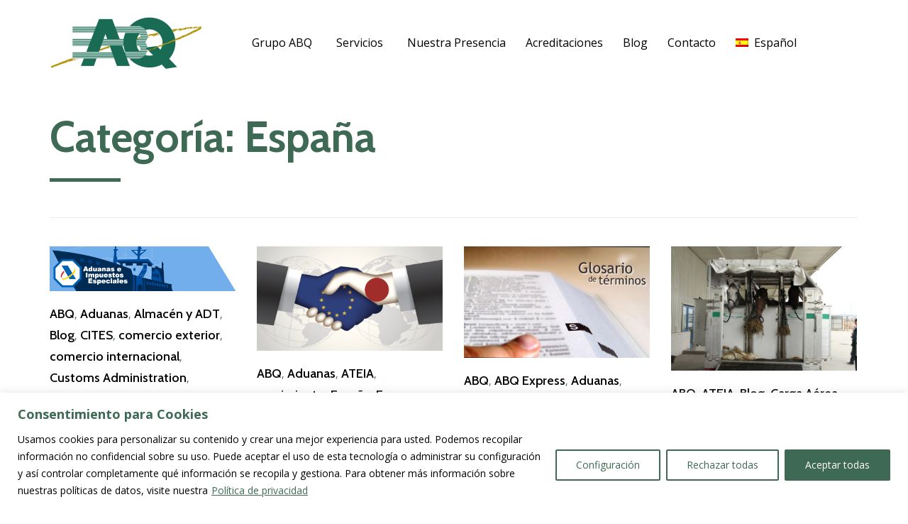

--- FILE ---
content_type: text/css
request_url: https://abqsa.com/wp-content/themes/morz-child/style.css?ver=6.9
body_size: 979
content:
/*
Theme Name: Morz Child
Author: VamTam
Author URI: https://vamtam.com
Template: morz
*/

body.home .fixed-header-box.sticky-header-state-reset, .home .fixed-header-box.sticky-header-state-reset .main-header {
  /*background: none;*/
}

body.home .fixed-header-box.sticky-header-state-reset.hbox-filler {
  /* height: 0 !important; */
}

body.home #mega-menu-wrap-menu-header #mega-menu-menu-header > li.mega-menu-item.mega-current-menu-item > a.mega-menu-link, .home #mega-menu-wrap-menu-header #mega-menu-menu-header > li.mega-menu-item > a.mega-menu-link {
  /* color: #fff; */
}

body.home #mega-menu-wrap-menu-header #mega-menu-menu-header>li.mega-current-menu-item:not(.mega-hide-arrow)>.mega-menu-link:after {
  /* background: #fff; */
}

#mega-menu-wrap-menu-header #mega-menu-menu-header > li.mega-menu-flyout ul.mega-sub-menu li.mega-menu-item > ul.mega-sub-menu li.mega-menu-item a.mega-menu-link {
  font-size: 13px;
}

.portfolios .portfolio-item-wrapper .portfolio_details .title {
  font-size: 16PX;
  line-height: inherit;
}

.project-title.cbp-singlePage {
  pointer-events: none;
}


#main-menu .menu {
  justify-content: center;
}

.vamtam-button.hover-accent6.button-border:hover {
  border-color: #3E6A55;
  background: #3E6A55;
}

.vamtam-button.hover-accent6.button-solid:hover {
  background: #ffffff;
  color: #3E6A55;
  border: 1px solid #3E6A55;
}

#menu-servicios li a {
  font: var(--vamtam-h5-font-weight) var(--vamtam-h5-font-style) var(--vamtam-h5-font-size)/var(--vamtam-h5-line-height) var(--vamtam-h5-font-family);
  letter-spacing: var(--vamtam-h5-letter-spacing, normal);
  display: inline;
}

.widget_nav_menu #menu-servicios.menu li {
  padding: 10px 0;
}

.formulario-contacto .fl-node-60a60ff86b25d > .fl-col-content {
  padding-top: 10px;
}

.foto-presidente img {
  width: auto;
  min-height: 570px;
  object-fit: cover;
}

.meta-header {
  background-position-y: bottom;
}


.widget_nav_menu .menu li.current_page_item a {
  font-weight: bold !important;
}

.mfp-bg, body .cbp-popup-lightbox {
  opacity: .7;
}

.mfp-container.mfp-s-ready.mfp-image-holder figcaption {
  display: none;
}

.mfp-wrap button.mfp-close {
  width: 40px;
  height: 40px;
}

.mfp-wrap button.mfp-close:after {
  width: 30px;
  height: 30px;
  line-height: 30px;
  background: #fff;
}

@media (max-width: 768px) {
  .fl-col-small:not(.fl-col-small-full-width) {
    max-width: 100%;
  }

  .info-bajo-slider .fl-col-group.fl-col-group-equal-height.fl-col-group-custom-width {
    flex-direction: column;
  }

  .card {
    margin-bottom: 10px;
  }

  .page-header h1 {
    font-size: 50px;
  }

  .foto-presidente .fl-photo.fl-photo-align-center {
    padding: 20px;
  }

  .foto-presidente img {
    min-height: auto;
    object-fit: contain;
  }

}

@media (min-width: 481px) and (max-width: 960px) {
  .fl-builder-content {
    /*width: 10% !important;*/
  }
}

.foto-presidente a:after {
  position: absolute;
  bottom: 0;
  left: 0;
  height: 100%;
  width: 100%;
  content: "";
  background: #0009;
  pointer-events: none;
  display: flex;
  flex-direction: column;
  align-items: center;
  justify-content: center;
  font-family: 'Font Awesome 5 Brands';
  color: #fff;
  font-size: 50px;
  opacity: 0;
  transition: 0.3s;
}

.foto-presidente a:hover:after {
  content: "\f0e1";
  opacity: 1;
}

#mega-menu-wrap-menu-header #mega-menu-menu-header > li.mega-menu-flyout li ul.mega-sub-menu {
  width: 345px;
}
/*COOKIES*/
.cky-modal div[data-cky-tag="detail-powered-by"]{
	display: none !important;
}
@media only screen and (max-width: 500px) {
	.cky-btn-revisit-wrapper .cky-btn-revisit img{
		max-width: 15px !important;
	}
	.cky-revisit-bottom-left {
		bottom: 5px !important;
		left: 5px !important;
	}
	.cky-btn-revisit-wrapper {
		width: 30px !important;
		height: 30px !important;
	}
}

--- FILE ---
content_type: application/javascript
request_url: https://abqsa.com/wp-content/themes/morz/vamtam/assets/cubeportfolio/js/jquery.cubeportfolio.min.js?ver=4.4.1
body_size: 18062
content:
(function(e,t,n,o){"use strict";function i(t,n,a){var r=this;if(e.data(t,"cubeportfolio"))throw new Error("cubeportfolio is already initialized. Destroy it before initialize again!");r.obj=t,r.$obj=e(t),e.data(r.obj,"cubeportfolio",r),n&&n.sortToPreventGaps!==o&&(n.sortByDimension=n.sortToPreventGaps,delete n.sortToPreventGaps),r.options=e.extend({},e.fn.cubeportfolio.options,n,r.$obj.data("cbp-options")),r.isAnimating=!0,r.defaultFilter=r.options.defaultFilter,r.registeredEvents=[],r.queue=[],r.addedWrapp=!1,e.isFunction(a)&&r.registerEvent("initFinish",a,!0);var s=r.$obj.children();r.$obj.addClass("cbp"),(0===s.length||s.first().hasClass("cbp-item"))&&(r.wrapInner(r.obj,"cbp-wrapper"),r.addedWrapp=!0),r.$ul=r.$obj.children().addClass("cbp-wrapper"),r.wrapInner(r.obj,"cbp-wrapper-outer"),r.wrapper=r.$obj.children(".cbp-wrapper-outer"),r.blocks=r.$ul.children(".cbp-item"),r.blocksOn=r.blocks,r.wrapInner(r.blocks,"cbp-item-wrapper"),r.plugins={},e.each(i.plugins,function(e,t){var n=t(r);n&&(r.plugins[e]=n)}),r.triggerEvent("afterPlugins"),r.removeAttrAfterStoreData=e.Deferred(),r.loadImages(r.$obj,r.display)}e.extend(i.prototype,{storeData:function(t,n){var o=this;n=n||0,t.each(function(t,i){var a=e(i),r=a.width(),s=a.height();a.data("cbp",{index:n+t,indexInitial:n+t,wrapper:a.children(".cbp-item-wrapper"),widthInitial:r,heightInitial:s,width:r,height:s,widthAndGap:r+o.options.gapVertical,heightAndGap:s+o.options.gapHorizontal,left:null,leftNew:null,top:null,topNew:null,pack:!1})}),this.removeAttrAfterStoreData.resolve()},wrapInner:function(e,t){var i,a,r;if(t=t||"",!(e.length&&e.length<1))for(e.length===o&&(e=[e]),a=e.length-1;a>=0;a--){for(i=e[a],r=n.createElement("div"),r.setAttribute("class",t);i.childNodes.length;)r.appendChild(i.childNodes[0]);i.appendChild(r)}},removeAttrImage:function(e){this.removeAttrAfterStoreData.then(function(){e.removeAttribute("style")})},loadImages:function(t,n){var o=this;requestAnimationFrame(function(){var i=t.find("img").map(function(t,n){if(n.hasAttribute("width")&&n.hasAttribute("height")){if(n.style.width=n.getAttribute("width")+"px",n.style.height=n.getAttribute("height")+"px",n.hasAttribute("data-cbp-src"))return null;if(null===o.checkSrc(n))o.removeAttrImage(n);else{var i=e("<img>");i.on("load.cbp error.cbp",function(){e(this).off("load.cbp error.cbp"),o.removeAttrImage(n)}),n.srcset?(i.attr("sizes",n.sizes||"100vw"),i.attr("srcset",n.srcset)):i.attr("src",n.src)}return null}return o.checkSrc(n)}),a=i.length;0!==a?e.each(i,function(t,i){var r=e("<img>");r.on("load.cbp error.cbp",function(){e(this).off("load.cbp error.cbp"),a--,0===a&&n.call(o)}),i.srcset?(r.attr("sizes",i.sizes),r.attr("srcset",i.srcset)):r.attr("src",i.src)}):n.call(o)})},checkSrc:function(t){var n=t.srcset,i=t.src;if(""===i)return null;var a=e("<img>");n?(a.attr("sizes",t.sizes||"100vw"),a.attr("srcset",n)):a.attr("src",i);var r=a[0];return r.complete&&r.naturalWidth!==o&&0!==r.naturalWidth?null:r},display:function(){var e=this;e.width=e.$obj.outerWidth(),e.triggerEvent("initStartRead"),e.triggerEvent("initStartWrite"),e.width>0&&(e.storeData(e.blocks),e.layoutAndAdjustment()),e.triggerEvent("initEndRead"),e.triggerEvent("initEndWrite"),e.$obj.addClass("cbp-ready"),e.runQueue("delayFrame",e.delayFrame)},delayFrame:function(){var e=this;requestAnimationFrame(function(){e.resizeEvent(),e.triggerEvent("initFinish"),e.isAnimating=!1,e.$obj.trigger("initComplete.cbp")})},resizeEvent:function(){var e=this;i.private.resize.initEvent({instance:e,fn:function(){e.triggerEvent("beforeResizeGrid");var t=e.$obj.outerWidth();t&&e.width!==t&&(e.width=t,"alignCenter"===e.options.gridAdjustment&&(e.wrapper[0].style.maxWidth=""),e.layoutAndAdjustment(),e.triggerEvent("resizeGrid")),e.triggerEvent("resizeWindow")}})},gridAdjust:function(){var t=this;"responsive"===t.options.gridAdjustment?t.responsiveLayout():(t.blocks.removeAttr("style"),t.blocks.each(function(n,o){var i=e(o).data("cbp"),a=o.getBoundingClientRect(),r=t.columnWidthTruncate(a.right-a.left),s=Math.round(a.bottom-a.top);i.height=s,i.heightAndGap=s+t.options.gapHorizontal,i.width=r,i.widthAndGap=r+t.options.gapVertical}),t.widthAvailable=t.width+t.options.gapVertical),t.triggerEvent("gridAdjust")},layoutAndAdjustment:function(e){var t=this;e&&(t.width=t.$obj.outerWidth()),t.gridAdjust(),t.layout()},layout:function(){var t=this;t.computeBlocks(t.filterConcat(t.defaultFilter)),"slider"===t.options.layoutMode?(t.sliderLayoutReset(),t.sliderLayout()):(t.mosaicLayoutReset(),t.mosaicLayout()),t.blocksOff.addClass("cbp-item-off"),t.blocksOn.removeClass("cbp-item-off").each(function(t,n){var o=e(n).data("cbp");o.left=o.leftNew,o.top=o.topNew,n.style.left=o.left+"px",n.style.top=o.top+"px"}),t.resizeMainContainer()},computeFilter:function(e){var t=this;t.computeBlocks(e),t.mosaicLayoutReset(),t.mosaicLayout(),t.filterLayout()},filterLayout:function(){var t=this;t.blocksOff.addClass("cbp-item-off"),t.blocksOn.removeClass("cbp-item-off").each(function(t,n){var o=e(n).data("cbp");o.left=o.leftNew,o.top=o.topNew,n.style.left=o.left+"px",n.style.top=o.top+"px"}),t.resizeMainContainer(),t.filterFinish()},filterFinish:function(){var e=this;e.isAnimating=!1,e.$obj.trigger("filterComplete.cbp"),e.triggerEvent("filterFinish")},computeBlocks:function(e){var t=this;t.blocksOnInitial=t.blocksOn,t.blocksOn=t.blocks.filter(e),t.blocksOff=t.blocks.not(e),t.triggerEvent("computeBlocksFinish",e)},responsiveLayout:function(){var t=this;t.cols=t[Array.isArray(t.options.mediaQueries)?"getColumnsBreakpoints":"getColumnsAuto"](),t.columnWidth=t.columnWidthTruncate((t.width+t.options.gapVertical)/t.cols),t.widthAvailable=t.columnWidth*t.cols,"mosaic"===t.options.layoutMode&&t.getMosaicWidthReference(),t.blocks.each(function(n,o){var i,a=e(o).data("cbp"),r=1;"mosaic"===t.options.layoutMode&&(r=t.getColsMosaic(a.widthInitial)),i=t.columnWidth*r-t.options.gapVertical,o.style.width=i+"px",a.width=i,a.widthAndGap=i+t.options.gapVertical,o.style.height=""});var n=[];t.blocks.each(function(t,o){e.each(e(o).find("img").filter("[width][height]"),function(t,o){var i=0;e(o).parentsUntil(".cbp-item").each(function(t,n){var o=e(n).width();if(o>0)return i=o,!1});var a=parseInt(o.getAttribute("width"),10),r=parseInt(o.getAttribute("height"),10),s=parseFloat((a/r).toFixed(10));n.push({el:o,width:i,height:Math.round(i/s)})})}),e.each(n,function(e,t){t.el.width=t.width,t.el.height=t.height,t.el.style.width=t.width+"px",t.el.style.height=t.height+"px"}),t.blocks.each(function(n,o){var i=e(o).data("cbp"),a=o.getBoundingClientRect(),r=Math.round(a.bottom-a.top);i.height=r,i.heightAndGap=r+t.options.gapHorizontal})},getMosaicWidthReference:function(){var t=this,n=[];t.blocks.each(function(t,o){var i=e(o).data("cbp");n.push(i.widthInitial)}),n.sort(function(e,t){return e-t}),n[0]?t.mosaicWidthReference=n[0]:t.mosaicWidthReference=t.columnWidth},getColsMosaic:function(e){var t=this;if(e===t.width)return t.cols;var n=e/t.mosaicWidthReference;return n=n%1>=.79?Math.ceil(n):Math.floor(n),Math.min(Math.max(n,1),t.cols)},getColumnsAuto:function(){var e=this;if(0===e.blocks.length)return 1;var t=e.blocks.first().data("cbp").widthInitial+e.options.gapVertical;return Math.max(Math.round(e.width/t),1)},getColumnsBreakpoints:function(){var t,n=this,o=n.width;return e.each(n.options.mediaQueries,function(e,n){if(o>=n.width)return t=n,!1}),t||(t=n.options.mediaQueries[n.options.mediaQueries.length-1]),n.triggerEvent("onMediaQueries",t.options),t.cols},columnWidthTruncate:function(e){return Math.floor(e)},resizeMainContainer:function(){var t,n=this,a=Math.max(n.freeSpaces.slice(-1)[0].topStart-n.options.gapHorizontal,0);"alignCenter"===n.options.gridAdjustment&&(t=0,n.blocksOn.each(function(n,o){var i=e(o).data("cbp"),a=i.left+i.width;a>t&&(t=a)}),n.wrapper[0].style.maxWidth=t+"px"),a!==n.height?(n.obj.style.height=a+"px",n.height!==o&&(i.private.modernBrowser?n.$obj.one(i.private.transitionend,function(){n.$obj.trigger("pluginResize.cbp")}):n.$obj.trigger("pluginResize.cbp")),n.height=a,n.triggerEvent("resizeMainContainer")):n.triggerEvent("resizeMainContainer")},filterConcat:function(e){return e.replace(/\|/gi,"")},pushQueue:function(e,t){var n=this;n.queue[e]=n.queue[e]||[],n.queue[e].push(t)},runQueue:function(t,n){var o=this,i=o.queue[t]||[];e.when.apply(e,i).then(e.proxy(n,o))},clearQueue:function(e){var t=this;t.queue[e]=[]},registerEvent:function(e,t,n){var o=this;o.registeredEvents[e]||(o.registeredEvents[e]=[]),o.registeredEvents[e].push({func:t,oneTime:n||!1})},triggerEvent:function(e,t){var n,o,i=this;if(i.registeredEvents[e])for(n=0,o=i.registeredEvents[e].length;n<o;n++)i.registeredEvents[e][n].func.call(i,t),i.registeredEvents[e][n].oneTime&&(i.registeredEvents[e].splice(n,1),n--,o--)},addItems:function(t,n,o){var a=this;a.wrapInner(t,"cbp-item-wrapper"),a.$ul[o](t.addClass("cbp-item-loading").css({top:"100%",left:0})),i.private.modernBrowser?t.last().one(i.private.animationend,function(){a.addItemsFinish(t,n)}):a.addItemsFinish(t,n),a.loadImages(t,function(){if(a.$obj.addClass("cbp-updateItems"),"append"===o)a.storeData(t,a.blocks.length),e.merge(a.blocks,t);else{a.storeData(t);var n=t.length;a.blocks.each(function(t,o){e(o).data("cbp").index=n+t}),a.blocks=e.merge(t,a.blocks)}a.triggerEvent("addItemsToDOM",t),a.triggerEvent("triggerSort"),a.layoutAndAdjustment(!0),a.elems&&i.public.showCounter.call(a.obj,a.elems)})},addItemsFinish:function(t,n){var o=this;o.isAnimating=!1,o.$obj.removeClass("cbp-updateItems"),t.removeClass("cbp-item-loading"),e.isFunction(n)&&n.call(o,t),o.$obj.trigger("onAfterLoadMore.cbp",[t])},removeItems:function(t,n){var o=this;o.$obj.addClass("cbp-updateItems"),i.private.modernBrowser?t.last().one(i.private.animationend,function(){o.removeItemsFinish(t,n)}):o.removeItemsFinish(t,n),t.each(function(t,n){o.blocks.each(function(t,a){if(n===a){var r=e(a);o.blocks.splice(t,1),i.private.modernBrowser?(r.one(i.private.animationend,function(){r.remove()}),r.addClass("cbp-removeItem")):r.remove()}})}),o.blocks.each(function(t,n){e(n).data("cbp").index=t}),o.triggerEvent("triggerSort"),o.layoutAndAdjustment(!0),o.elems&&i.public.showCounter.call(o.obj,o.elems)},removeItemsFinish:function(t,n){var o=this;o.isAnimating=!1,o.$obj.removeClass("cbp-updateItems"),e.isFunction(n)&&n.call(o,t)}}),e.fn.cubeportfolio=function(e,t,n){return this.each(function(){if("object"==typeof e||!e)return i.public.init.call(this,e,t);if(i.public[e])return i.public[e].call(this,t,n);throw new Error("Method "+e+" does not exist on jquery.cubeportfolio.js")})},i.plugins={},e.fn.cubeportfolio.constructor=i})(jQuery,window,document),function(e,t,n,o){"use strict";var i=e.fn.cubeportfolio.constructor;e.extend(i.prototype,{mosaicLayoutReset:function(){var t=this;t.blocksAreSorted=!1,t.blocksOn.each(function(n,o){e(o).data("cbp").pack=!1,t.options.sortByDimension&&(o.style.height="")}),t.freeSpaces=[{leftStart:0,leftEnd:t.widthAvailable,topStart:0,topEnd:Math.pow(2,18)}]},mosaicLayout:function(){for(var e=this,t=0,n=e.blocksOn.length;t<n;t++){var o=e.getSpaceIndexAndBlock();if(null===o)return e.mosaicLayoutReset(),e.blocksAreSorted=!0,e.sortBlocks(e.blocksOn,"widthAndGap","heightAndGap",!0),void e.mosaicLayout();e.generateF1F2(o.spaceIndex,o.dataBlock),e.generateG1G2G3G4(o.dataBlock),e.cleanFreeSpaces(),e.addHeightToBlocks()}e.blocksAreSorted&&e.sortBlocks(e.blocksOn,"topNew","leftNew")},getSpaceIndexAndBlock:function(){var t=this,n=null;return e.each(t.freeSpaces,function(o,i){var a=i.leftEnd-i.leftStart,r=i.topEnd-i.topStart;return t.blocksOn.each(function(t,s){var l=e(s).data("cbp");if(!0!==l.pack)return l.widthAndGap<=a&&l.heightAndGap<=r?(l.pack=!0,n={spaceIndex:o,dataBlock:l},l.leftNew=i.leftStart,l.topNew=i.topStart,!1):void 0}),!t.blocksAreSorted&&t.options.sortByDimension&&o>0?(n=null,!1):null===n&&void 0}),n},generateF1F2:function(e,t){var n=this,o=n.freeSpaces[e],i={leftStart:o.leftStart+t.widthAndGap,leftEnd:o.leftEnd,topStart:o.topStart,topEnd:o.topEnd},a={leftStart:o.leftStart,leftEnd:o.leftEnd,topStart:o.topStart+t.heightAndGap,topEnd:o.topEnd};n.freeSpaces.splice(e,1),i.leftEnd>i.leftStart&&i.topEnd>i.topStart&&(n.freeSpaces.splice(e,0,i),e++),a.leftEnd>a.leftStart&&a.topEnd>a.topStart&&n.freeSpaces.splice(e,0,a)},generateG1G2G3G4:function(t){var n=this,o=[];e.each(n.freeSpaces,function(e,i){var a=n.intersectSpaces(i,t);null!==a?(n.generateG1(i,a,o),n.generateG2(i,a,o),n.generateG3(i,a,o),n.generateG4(i,a,o)):o.push(i)}),n.freeSpaces=o},intersectSpaces:function(e,t){var n={leftStart:t.leftNew,leftEnd:t.leftNew+t.widthAndGap,topStart:t.topNew,topEnd:t.topNew+t.heightAndGap};if(e.leftStart===n.leftStart&&e.leftEnd===n.leftEnd&&e.topStart===n.topStart&&e.topEnd===n.topEnd)return null;var o=Math.max(e.leftStart,n.leftStart),i=Math.min(e.leftEnd,n.leftEnd),a=Math.max(e.topStart,n.topStart),r=Math.min(e.topEnd,n.topEnd);return i<=o||r<=a?null:{leftStart:o,leftEnd:i,topStart:a,topEnd:r}},generateG1:function(e,t,n){e.topStart!==t.topStart&&n.push({leftStart:e.leftStart,leftEnd:e.leftEnd,topStart:e.topStart,topEnd:t.topStart})},generateG2:function(e,t,n){e.leftEnd!==t.leftEnd&&n.push({leftStart:t.leftEnd,leftEnd:e.leftEnd,topStart:e.topStart,topEnd:e.topEnd})},generateG3:function(e,t,n){e.topEnd!==t.topEnd&&n.push({leftStart:e.leftStart,leftEnd:e.leftEnd,topStart:t.topEnd,topEnd:e.topEnd})},generateG4:function(e,t,n){e.leftStart!==t.leftStart&&n.push({leftStart:e.leftStart,leftEnd:t.leftStart,topStart:e.topStart,topEnd:e.topEnd})},cleanFreeSpaces:function(){var e=this;e.freeSpaces.sort(function(e,t){return e.topStart>t.topStart?1:e.topStart<t.topStart?-1:e.leftStart>t.leftStart?1:e.leftStart<t.leftStart?-1:0}),e.correctSubPixelValues(),e.removeNonMaximalFreeSpaces()},correctSubPixelValues:function(){var e,t,n,o,i=this;for(e=0,t=i.freeSpaces.length-1;e<t;e++)n=i.freeSpaces[e],o=i.freeSpaces[e+1],o.topStart-n.topStart<=1&&(o.topStart=n.topStart)},removeNonMaximalFreeSpaces:function(){var t=this;t.uniqueFreeSpaces(),t.freeSpaces=e.map(t.freeSpaces,function(n,o){return e.each(t.freeSpaces,function(e,t){if(o!==e)return t.leftStart<=n.leftStart&&t.leftEnd>=n.leftEnd&&t.topStart<=n.topStart&&t.topEnd>=n.topEnd?(n=null,!1):void 0}),n})},uniqueFreeSpaces:function(){var t=this,n=[];e.each(t.freeSpaces,function(t,o){e.each(n,function(e,t){if(t.leftStart===o.leftStart&&t.leftEnd===o.leftEnd&&t.topStart===o.topStart&&t.topEnd===o.topEnd)return o=null,!1}),null!==o&&n.push(o)}),t.freeSpaces=n},addHeightToBlocks:function(){var t=this;e.each(t.freeSpaces,function(n,o){t.blocksOn.each(function(n,i){var a=e(i).data("cbp");if(!0===a.pack&&t.intersectSpaces(o,a)){var r=o.topStart-a.topNew-a.heightAndGap;-1===r&&(i.style.height=a.height-1+"px")}})})},sortBlocks:function(t,n,i,a){i=i===o?"leftNew":i,a=a===o?1:-1,t.sort(function(t,o){var r=e(t).data("cbp"),s=e(o).data("cbp");return r[n]>s[n]?a:r[n]<s[n]?-a:r[i]>s[i]?a:r[i]<s[i]?-a:r.index>s.index?a:r.index<s.index?-a:void 0})}})}(jQuery,window,document),jQuery.fn.cubeportfolio.options={filters:"",search:"",layoutMode:"grid",sortByDimension:!1,drag:!0,auto:!1,autoTimeout:5e3,autoPauseOnHover:!0,showNavigation:!0,showPagination:!0,rewindNav:!0,scrollByPage:!1,defaultFilter:"*",filterDeeplinking:!1,animationType:"fadeOut",gridAdjustment:"responsive",mediaQueries:!1,gapHorizontal:10,gapVertical:10,caption:"pushTop",displayType:"fadeIn",displayTypeSpeed:400,lightboxDelegate:".cbp-lightbox",lightboxGallery:!0,lightboxTitleSrc:"data-title",lightboxCounter:'<div class="cbp-popup-lightbox-counter">{{current}} of {{total}}</div>',singlePageDelegate:".cbp-singlePage",singlePageDeeplinking:!0,singlePageStickyNavigation:!0,singlePageCounter:'<div class="cbp-popup-singlePage-counter">{{current}} of {{total}}</div>',singlePageAnimation:"left",singlePageCallback:null,singlePageInlineDelegate:".cbp-singlePageInline",singlePageInlineDeeplinking:!1,singlePageInlinePosition:"top",singlePageInlineInFocus:!0,singlePageInlineCallback:null,plugins:{}},function(e,t,n,o){"use strict";var i=e.fn.cubeportfolio.constructor,a=e(t);i.private={publicEvents:function(t,n,o){var i=this;i.events=[],i.initEvent=function(e){0===i.events.length&&i.scrollEvent(),i.events.push(e)},i.destroyEvent=function(n){i.events=e.map(i.events,function(e,t){if(e.instance!==n)return e}),0===i.events.length&&a.off(t)},i.scrollEvent=function(){var r;a.on(t,function(){clearTimeout(r),r=setTimeout(function(){e.isFunction(o)&&o.call(i)||e.each(i.events,function(e,t){t.fn.call(t.instance)})},n)})}},checkInstance:function(t){var n=e.data(this,"cubeportfolio");if(!n)throw new Error("cubeportfolio is not initialized. Initialize it before calling "+t+" method!");return n.triggerEvent("publicMethod"),n},browserInfo:function(){var e,n,a,r=i.private,s=navigator.appVersion;-1!==s.indexOf("MSIE 8.")?r.browser="ie8":-1!==s.indexOf("MSIE 9.")?r.browser="ie9":-1!==s.indexOf("MSIE 10.")?r.browser="ie10":t.ActiveXObject||"ActiveXObject"in t?r.browser="ie11":/android/gi.test(s)?r.browser="android":/iphone|ipad|ipod/gi.test(s)?r.browser="ios":/chrome/gi.test(s)?r.browser="chrome":r.browser="",a=r.styleSupport("perspective"),typeof a!==o&&(e=r.styleSupport("transition"),r.transitionend={WebkitTransition:"webkitTransitionEnd",transition:"transitionend"}[e],n=r.styleSupport("animation"),r.animationend={WebkitAnimation:"webkitAnimationEnd",animation:"animationend"}[n],r.animationDuration={WebkitAnimation:"webkitAnimationDuration",animation:"animationDuration"}[n],r.animationDelay={WebkitAnimation:"webkitAnimationDelay",animation:"animationDelay"}[n],r.transform=r.styleSupport("transform"),e&&n&&r.transform&&(r.modernBrowser=!0))},styleSupport:function(e){var t,o="Webkit"+e.charAt(0).toUpperCase()+e.slice(1),i=n.createElement("div");return e in i.style?t=e:o in i.style&&(t=o),i=null,t}},i.private.browserInfo(),i.private.resize=new i.private.publicEvents("resize.cbp",50,function(){if(t.innerHeight==screen.height)return!0})}(jQuery,window,document),function(e,t,n,o){"use strict";var i=e.fn.cubeportfolio.constructor;i.public={init:function(e,t){new i(this,e,t)},destroy:function(t){var n=i.private.checkInstance.call(this,"destroy");n.triggerEvent("beforeDestroy"),e.removeData(this,"cubeportfolio"),n.blocks.removeData("cbp"),n.$obj.removeClass("cbp-ready").removeAttr("style"),n.$ul.removeClass("cbp-wrapper"),i.private.resize.destroyEvent(n),n.$obj.off(".cbp"),n.blocks.removeClass("cbp-item-off").removeAttr("style"),n.blocks.find(".cbp-item-wrapper").each(function(t,n){var o=e(n),i=o.children();i.length?i.unwrap():o.remove()}),n.destroySlider&&n.destroySlider(),n.$ul.unwrap(),n.addedWrapp&&n.blocks.unwrap(),0===n.blocks.length&&n.$ul.remove(),e.each(n.plugins,function(e,t){"function"==typeof t.destroy&&t.destroy()}),e.isFunction(t)&&t.call(n),n.triggerEvent("afterDestroy")},filter:function(t,n){var a,r=i.private.checkInstance.call(this,"filter");if(!r.isAnimating){if(r.isAnimating=!0,e.isFunction(n)&&r.registerEvent("filterFinish",n,!0),e.isFunction(t)){if(a=t.call(r,r.blocks),a===o)throw new Error("When you call cubeportfolio API `filter` method with a param of type function you must return the blocks that will be visible.")}else{if(r.options.filterDeeplinking){var s=location.href.replace(/#cbpf=(.*?)([#\?&]|$)/gi,"");location.href=s+"#cbpf="+encodeURIComponent(t),r.singlePage&&r.singlePage.url&&(r.singlePage.url=location.href)}r.defaultFilter=t,a=r.filterConcat(r.defaultFilter)}r.triggerEvent("filterStart",a),r.singlePageInline&&r.singlePageInline.isOpen?r.singlePageInline.close("promise",{callback:function(){r.computeFilter(a)}}):r.computeFilter(a)}},showCounter:function(t,n){var o=i.private.checkInstance.call(this,"showCounter");e.isFunction(n)&&o.registerEvent("showCounterFinish",n,!0),o.elems=t,t.each(function(){var t=e(this),n=o.blocks.filter(t.data("filter")).length;t.find(".cbp-filter-counter").text(n)}),o.triggerEvent("showCounterFinish",t)},appendItems:function(e,t){i.public.append.call(this,e,t)},append:function(t,n){var o=i.private.checkInstance.call(this,"append"),a=e(t).filter(".cbp-item");o.isAnimating||a.length<1?e.isFunction(n)&&n.call(o,a):(o.isAnimating=!0,o.singlePageInline&&o.singlePageInline.isOpen?o.singlePageInline.close("promise",{callback:function(){o.addItems(a,n,"append")}}):o.addItems(a,n,"append"))},prepend:function(t,n){var o=i.private.checkInstance.call(this,"prepend"),a=e(t).filter(".cbp-item");o.isAnimating||a.length<1?e.isFunction(n)&&n.call(o,a):(o.isAnimating=!0,o.singlePageInline&&o.singlePageInline.isOpen?o.singlePageInline.close("promise",{callback:function(){o.addItems(a,n,"prepend")}}):o.addItems(a,n,"prepend"))},remove:function(t,n){var o=i.private.checkInstance.call(this,"remove"),a=e(t).filter(".cbp-item");o.isAnimating||a.length<1?e.isFunction(n)&&n.call(o,a):(o.isAnimating=!0,o.singlePageInline&&o.singlePageInline.isOpen?o.singlePageInline.close("promise",{callback:function(){o.removeItems(a,n)}}):o.removeItems(a,n))},layout:function(t){var n=i.private.checkInstance.call(this,"layout");n.width=n.$obj.outerWidth(),n.isAnimating||n.width<=0?e.isFunction(t)&&t.call(n):("alignCenter"===n.options.gridAdjustment&&(n.wrapper[0].style.maxWidth=""),n.storeData(n.blocks),n.layoutAndAdjustment(),e.isFunction(t)&&t.call(n))}}}(jQuery,window,document),function(e,t,n,o){"use strict";var i=e.fn.cubeportfolio.constructor;e.extend(i.prototype,{updateSliderPagination:function(){var t,n,o=this;if(o.options.showPagination){for(t=Math.ceil(o.blocksOn.length/o.cols),o.navPagination.empty(),n=t-1;n>=0;n--)e("<div/>",{class:"cbp-nav-pagination-item","data-slider-action":"jumpTo"}).appendTo(o.navPagination);o.navPaginationItems=o.navPagination.children()}o.enableDisableNavSlider()},destroySlider:function(){var t=this;"slider"===t.options.layoutMode&&(t.$obj.removeClass("cbp-mode-slider"),t.$ul.removeAttr("style"),t.$ul.off(".cbp"),e(n).off(".cbp"),t.options.auto&&t.stopSliderAuto())},nextSlider:function(e){var t=this;if(t.isEndSlider()){if(!t.isRewindNav())return;t.sliderActive=0}else t.options.scrollByPage?t.sliderActive=Math.min(t.sliderActive+t.cols,t.blocksOn.length-t.cols):t.sliderActive+=1;t.goToSlider()},prevSlider:function(e){var t=this;if(t.isStartSlider()){if(!t.isRewindNav())return;t.sliderActive=t.blocksOn.length-t.cols}else t.options.scrollByPage?t.sliderActive=Math.max(0,t.sliderActive-t.cols):t.sliderActive-=1;t.goToSlider()},jumpToSlider:function(e){var t=this,n=Math.min(e.index()*t.cols,t.blocksOn.length-t.cols);n!==t.sliderActive&&(t.sliderActive=n,t.goToSlider())},jumpDragToSlider:function(e){var t,n,o,i=this,a=e>0;i.options.scrollByPage?(t=i.cols*i.columnWidth,n=i.cols):(t=i.columnWidth,n=1),e=Math.abs(e),o=Math.floor(e/t)*n,e%t>20&&(o+=n),i.sliderActive=a?Math.min(i.sliderActive+o,i.blocksOn.length-i.cols):Math.max(0,i.sliderActive-o),i.goToSlider()},isStartSlider:function(){return 0===this.sliderActive},isEndSlider:function(){var e=this;return e.sliderActive+e.cols>e.blocksOn.length-1},goToSlider:function(){var e=this;e.enableDisableNavSlider(),e.updateSliderPosition()},startSliderAuto:function(){var e=this;e.isDrag?e.stopSliderAuto():e.timeout=setTimeout(function(){e.nextSlider(),e.startSliderAuto()},e.options.autoTimeout)},stopSliderAuto:function(){clearTimeout(this.timeout)},enableDisableNavSlider:function(){var e,t,n=this;n.isRewindNav()||(t=n.isStartSlider()?"addClass":"removeClass",n.navPrev[t]("cbp-nav-stop"),t=n.isEndSlider()?"addClass":"removeClass",n.navNext[t]("cbp-nav-stop")),n.options.showPagination&&(e=n.options.scrollByPage?Math.ceil(n.sliderActive/n.cols):n.isEndSlider()?n.navPaginationItems.length-1:Math.floor(n.sliderActive/n.cols),n.navPaginationItems.removeClass("cbp-nav-pagination-active").eq(e).addClass("cbp-nav-pagination-active")),n.customPagination&&(e=n.options.scrollByPage?Math.ceil(n.sliderActive/n.cols):n.isEndSlider()?n.customPaginationItems.length-1:Math.floor(n.sliderActive/n.cols),n.customPaginationItems.removeClass(n.customPaginationClass).eq(e).addClass(n.customPaginationClass))},isRewindNav:function(){var e=this;return!e.options.showNavigation||!(e.blocksOn.length<=e.cols)&&!!e.options.rewindNav},sliderItemsLength:function(){return this.blocksOn.length<=this.cols},sliderLayout:function(){var t=this;t.blocksOn.each(function(n,o){var i=e(o).data("cbp");i.leftNew=t.columnWidth*n,i.topNew=0,t.sliderFreeSpaces.push({topStart:i.heightAndGap})}),t.getFreeSpacesForSlider(),t.$ul.width(t.columnWidth*t.blocksOn.length-t.options.gapVertical)},getFreeSpacesForSlider:function(){var e=this;e.freeSpaces=e.sliderFreeSpaces.slice(e.sliderActive,e.sliderActive+e.cols),e.freeSpaces.sort(function(e,t){return e.topStart>t.topStart?1:e.topStart<t.topStart?-1:void 0})},updateSliderPosition:function(){var e=this,t=-e.sliderActive*e.columnWidth;i.private.modernBrowser?e.$ul[0].style[i.private.transform]="translate3d("+t+"px, 0px, 0)":e.$ul[0].style.left=t+"px",e.getFreeSpacesForSlider(),e.resizeMainContainer()},dragSlider:function(){function a(t){h.sliderItemsLength()||(y?t:t.preventDefault(),h.options.auto&&h.stopSliderAuto(),v?e(d).one("click.cbp",function(){return!1}):(d=e(t.target),c=p(t).x,u=0,f=-h.sliderActive*h.columnWidth,g=h.columnWidth*(h.blocksOn.length-h.cols),b.on(m.move,s),b.on(m.end,r),h.$obj.addClass("cbp-mode-slider-dragStart")))}function r(e){h.$obj.removeClass("cbp-mode-slider-dragStart"),v=!0,0!==u?(d.one("click.cbp",function(e){return!1}),requestAnimationFrame(function(){h.jumpDragToSlider(u),h.$ul.one(i.private.transitionend,l)})):l.call(h),b.off(m.move),b.off(m.end)}function s(e){u=c-p(e).x,(u>8||u<-8)&&e.preventDefault(),h.isDrag=!0;var t=f-u;u<0&&u<f?t=(f-u)/5:u>0&&f-u<-g&&(t=(g+f-u)/5-g),i.private.modernBrowser?h.$ul[0].style[i.private.transform]="translate3d("+t+"px, 0px, 0)":h.$ul[0].style.left=t+"px"}function l(){if(v=!1,h.isDrag=!1,h.options.auto){if(h.mouseIsEntered)return;h.startSliderAuto()}}function p(e){return e.originalEvent!==o&&e.originalEvent.touches!==o&&(e=e.originalEvent.touches[0]),{x:e.pageX,y:e.pageY}}var c,u,d,f,g,h=this,b=e(n),v=!1,m={},y=!1;h.isDrag=!1,"ontouchstart"in t||navigator.maxTouchPoints>0||navigator.msMaxTouchPoints>0?(m={start:"touchstart.cbp",move:"touchmove.cbp",end:"touchend.cbp"},y=!0):m={start:"mousedown.cbp",move:"mousemove.cbp",end:"mouseup.cbp"},h.$ul.on(m.start,a)},sliderLayoutReset:function(){var e=this;e.freeSpaces=[],e.sliderFreeSpaces=[]}})}(jQuery,window,document),"function"!=typeof Object.create&&(Object.create=function(e){function t(){}return t.prototype=e,new t}),function(){for(var e=0,t=["moz","webkit"],n=0;n<t.length&&!window.requestAnimationFrame;n++)window.requestAnimationFrame=window[t[n]+"RequestAnimationFrame"],window.cancelAnimationFrame=window[t[n]+"CancelAnimationFrame"]||window[t[n]+"CancelRequestAnimationFrame"];window.requestAnimationFrame||(window.requestAnimationFrame=function(t,n){var o=(new Date).getTime(),i=Math.max(0,16-(o-e)),a=window.setTimeout(function(){t(o+i)},i);return e=o+i,a}),window.cancelAnimationFrame||(window.cancelAnimationFrame=function(e){clearTimeout(e)})}(),function(e,t,n,o){"use strict";function i(e){var t=this;t.parent=e,e.filterLayout=t.filterLayout,e.registerEvent("computeBlocksFinish",function(t){e.blocksOn2On=e.blocksOnInitial.filter(t),e.blocksOn2Off=e.blocksOnInitial.not(t)})}var a=e.fn.cubeportfolio.constructor;i.prototype.filterLayout=function(){function t(){n.blocks.removeClass("cbp-item-on2off cbp-item-off2on cbp-item-on2on").each(function(t,n){var o=e(n).data("cbp");o.left=o.leftNew,o.top=o.topNew,n.style.left=o.left+"px",n.style.top=o.top+"px",n.style[a.private.transform]=""}),n.blocksOff.addClass("cbp-item-off"),n.$obj.removeClass("cbp-animation-"+n.options.animationType),n.filterFinish()}var n=this;n.$obj.addClass("cbp-animation-"+n.options.animationType),n.blocksOn2On.addClass("cbp-item-on2on").each(function(t,n){var o=e(n).data("cbp");n.style[a.private.transform]="translate3d("+(o.leftNew-o.left)+"px, "+(o.topNew-o.top)+"px, 0)"}),n.blocksOn2Off.addClass("cbp-item-on2off"),n.blocksOff2On=n.blocksOn.filter(".cbp-item-off").removeClass("cbp-item-off").addClass("cbp-item-off2on").each(function(t,n){var o=e(n).data("cbp");n.style.left=o.leftNew+"px",n.style.top=o.topNew+"px"}),n.blocksOn2Off.length?n.blocksOn2Off.last().data("cbp").wrapper.one(a.private.animationend,t):n.blocksOff2On.length?n.blocksOff2On.last().data("cbp").wrapper.one(a.private.animationend,t):n.blocksOn2On.length?n.blocksOn2On.last().one(a.private.transitionend,t):t(),n.resizeMainContainer()},i.prototype.destroy=function(){var e=this.parent;e.$obj.removeClass("cbp-animation-"+e.options.animationType)},a.plugins.animationClassic=function(t){return!a.private.modernBrowser||e.inArray(t.options.animationType,["boxShadow","fadeOut","flipBottom","flipOut","quicksand","scaleSides","skew"])<0?null:new i(t)}}(jQuery,window,document),function(e,t,n,o){"use strict";function i(e){var t=this;t.parent=e,e.filterLayout=t.filterLayout}var a=e.fn.cubeportfolio.constructor;i.prototype.filterLayout=function(){function t(){n.wrapper[0].removeChild(o),"sequentially"===n.options.animationType&&n.blocksOn.each(function(t,n){e(n).data("cbp").wrapper[0].style[a.private.animationDelay]=""}),n.$obj.removeClass("cbp-animation-"+n.options.animationType),n.filterFinish()}var n=this,o=n.$ul[0].cloneNode(!0);o.setAttribute("class","cbp-wrapper-helper"),n.wrapper[0].insertBefore(o,n.$ul[0]),requestAnimationFrame(function(){n.$obj.addClass("cbp-animation-"+n.options.animationType),n.blocksOff.addClass("cbp-item-off"),n.blocksOn.removeClass("cbp-item-off").each(function(t,o){var i=e(o).data("cbp");i.left=i.leftNew,i.top=i.topNew,o.style.left=i.left+"px",o.style.top=i.top+"px","sequentially"===n.options.animationType&&(i.wrapper[0].style[a.private.animationDelay]=60*t+"ms")}),n.blocksOn.length?n.blocksOn.last().data("cbp").wrapper.one(a.private.animationend,t):n.blocksOnInitial.length?n.blocksOnInitial.last().data("cbp").wrapper.one(a.private.animationend,t):t(),n.resizeMainContainer()})},i.prototype.destroy=function(){var e=this.parent;e.$obj.removeClass("cbp-animation-"+e.options.animationType)},a.plugins.animationClone=function(t){return!a.private.modernBrowser||e.inArray(t.options.animationType,["fadeOutTop","slideLeft","sequentially"])<0?null:new i(t)}}(jQuery,window,document),function(e,t,n,o){"use strict";function i(e){var t=this;t.parent=e,e.filterLayout=t.filterLayout}var a=e.fn.cubeportfolio.constructor;i.prototype.filterLayout=function(){function t(){n.wrapper[0].removeChild(o[0]),n.$obj.removeClass("cbp-animation-"+n.options.animationType),n.blocks.each(function(t,n){e(n).data("cbp").wrapper[0].style[a.private.animationDelay]=""}),n.filterFinish()}var n=this,o=n.$ul.clone(!0,!0);o[0].setAttribute("class","cbp-wrapper-helper"),n.wrapper[0].insertBefore(o[0],n.$ul[0]);var i=o.find(".cbp-item").not(".cbp-item-off");n.blocksAreSorted&&n.sortBlocks(i,"top","left"),i.children(".cbp-item-wrapper").each(function(e,t){t.style[a.private.animationDelay]=50*e+"ms"}),requestAnimationFrame(function(){n.$obj.addClass("cbp-animation-"+n.options.animationType),n.blocksOff.addClass("cbp-item-off"),n.blocksOn.removeClass("cbp-item-off").each(function(t,n){var o=e(n).data("cbp");o.left=o.leftNew,o.top=o.topNew,n.style.left=o.left+"px",n.style.top=o.top+"px",o.wrapper[0].style[a.private.animationDelay]=50*t+"ms"});var o=n.blocksOn.length,r=i.length;0===o&&0===r?t():o<r?i.last().children(".cbp-item-wrapper").one(a.private.animationend,t):n.blocksOn.last().data("cbp").wrapper.one(a.private.animationend,t),n.resizeMainContainer()})},i.prototype.destroy=function(){var e=this.parent;e.$obj.removeClass("cbp-animation-"+e.options.animationType)},a.plugins.animationCloneDelay=function(t){return!a.private.modernBrowser||e.inArray(t.options.animationType,["3dflip","flipOutDelay","foldLeft","frontRow","rotateRoom","rotateSides","scaleDown","slideDelay","unfold"])<0?null:new i(t)}}(jQuery,window,document),function(e,t,n,o){"use strict";function i(e){var t=this;t.parent=e,e.filterLayout=t.filterLayout}var a=e.fn.cubeportfolio.constructor
;i.prototype.filterLayout=function(){function t(){n.wrapper[0].removeChild(o),n.$obj.removeClass("cbp-animation-"+n.options.animationType),n.filterFinish()}var n=this,o=n.$ul[0].cloneNode(!0);o.setAttribute("class","cbp-wrapper-helper"),n.wrapper[0].insertBefore(o,n.$ul[0]),requestAnimationFrame(function(){n.$obj.addClass("cbp-animation-"+n.options.animationType),n.blocksOff.addClass("cbp-item-off"),n.blocksOn.removeClass("cbp-item-off").each(function(t,n){var o=e(n).data("cbp");o.left=o.leftNew,o.top=o.topNew,n.style.left=o.left+"px",n.style.top=o.top+"px"}),n.blocksOn.length?n.$ul.one(a.private.animationend,t):n.blocksOnInitial.length?e(o).one(a.private.animationend,t):t(),n.resizeMainContainer()})},i.prototype.destroy=function(){var e=this.parent;e.$obj.removeClass("cbp-animation-"+e.options.animationType)},a.plugins.animationWrapper=function(t){return!a.private.modernBrowser||e.inArray(t.options.animationType,["bounceBottom","bounceLeft","bounceTop","moveLeft"])<0?null:new i(t)}}(jQuery,window,document),function(e,t,n,o){"use strict";function i(e){var t=this,n=e.options;t.parent=e,t.captionOn=n.caption,e.registerEvent("onMediaQueries",function(e){e&&e.hasOwnProperty("caption")?t.captionOn!==e.caption&&(t.destroy(),t.captionOn=e.caption,t.init()):t.captionOn!==n.caption&&(t.destroy(),t.captionOn=n.caption,t.init())}),t.init()}var a=e.fn.cubeportfolio.constructor;i.prototype.init=function(){var e=this;""!=e.captionOn&&("expand"===e.captionOn||a.private.modernBrowser||(e.parent.options.caption=e.captionOn="minimal"),e.parent.$obj.addClass("cbp-caption-active cbp-caption-"+e.captionOn))},i.prototype.destroy=function(){this.parent.$obj.removeClass("cbp-caption-active cbp-caption-"+this.captionOn)},a.plugins.caption=function(e){return new i(e)}}(jQuery,window,document),function(e,t,n,o){"use strict";function i(t){var n=this;n.parent=t,t.registerEvent("initFinish",function(){t.$obj.on("click.cbp",".cbp-caption-defaultWrap",function(n){if(n.preventDefault(),!t.isAnimating){t.isAnimating=!0;var o=e(this),i=o.next(),a=o.parent(),r={position:"relative",height:i.outerHeight(!0)},s={position:"relative",height:0};if(t.$obj.addClass("cbp-caption-expand-active"),a.hasClass("cbp-caption-expand-open")){var l=s;s=r,r=l,a.removeClass("cbp-caption-expand-open")}i.css(r),t.$obj.one("pluginResize.cbp",function(){t.isAnimating=!1,t.$obj.removeClass("cbp-caption-expand-active"),0===r.height&&(a.removeClass("cbp-caption-expand-open"),i.attr("style",""))}),t.layoutAndAdjustment(!0),i.css(s),requestAnimationFrame(function(){a.addClass("cbp-caption-expand-open"),i.css(r),t.triggerEvent("gridAdjust"),t.triggerEvent("resizeGrid")})}})},!0)}var a=e.fn.cubeportfolio.constructor;i.prototype.destroy=function(){this.parent.$obj.find(".cbp-caption-defaultWrap").off("click.cbp").parent().removeClass("cbp-caption-expand-active")},a.plugins.captionExpand=function(e){return"expand"!==e.options.caption?null:new i(e)}}(jQuery,window,document),function(e,t,n,o){"use strict";function i(t){t.registerEvent("initEndWrite",function(){if(!(t.width<=0)){var n=e.Deferred();t.pushQueue("delayFrame",n),t.blocksOn.each(function(e,n){n.style[a.private.animationDelay]=e*t.options.displayTypeSpeed+"ms"}),t.$obj.addClass("cbp-displayType-bottomToTop"),t.blocksOn.last().one(a.private.animationend,function(){t.$obj.removeClass("cbp-displayType-bottomToTop"),t.blocksOn.each(function(e,t){t.style[a.private.animationDelay]=""}),n.resolve()})}},!0)}var a=e.fn.cubeportfolio.constructor;a.plugins.displayBottomToTop=function(e){return a.private.modernBrowser&&"bottomToTop"===e.options.displayType&&0!==e.blocksOn.length?new i(e):null}}(jQuery,window,document),function(e,t,n,o){"use strict";function i(t){t.registerEvent("initEndWrite",function(){if(!(t.width<=0)){var n=e.Deferred();t.pushQueue("delayFrame",n),t.obj.style[a.private.animationDuration]=t.options.displayTypeSpeed+"ms",t.$obj.addClass("cbp-displayType-fadeIn"),t.$obj.one(a.private.animationend,function(){t.$obj.removeClass("cbp-displayType-fadeIn"),t.obj.style[a.private.animationDuration]="",n.resolve()})}},!0)}var a=e.fn.cubeportfolio.constructor;a.plugins.displayFadeIn=function(e){return!a.private.modernBrowser||"lazyLoading"!==e.options.displayType&&"fadeIn"!==e.options.displayType||0===e.blocksOn.length?null:new i(e)}}(jQuery,window,document),function(e,t,n,o){"use strict";function i(t){t.registerEvent("initEndWrite",function(){if(!(t.width<=0)){var n=e.Deferred();t.pushQueue("delayFrame",n),t.obj.style[a.private.animationDuration]=t.options.displayTypeSpeed+"ms",t.$obj.addClass("cbp-displayType-fadeInToTop"),t.$obj.one(a.private.animationend,function(){t.$obj.removeClass("cbp-displayType-fadeInToTop"),t.obj.style[a.private.animationDuration]="",n.resolve()})}},!0)}var a=e.fn.cubeportfolio.constructor;a.plugins.displayFadeInToTop=function(e){return a.private.modernBrowser&&"fadeInToTop"===e.options.displayType&&0!==e.blocksOn.length?new i(e):null}}(jQuery,window,document),function(e,t,n,o){"use strict";function i(t){t.registerEvent("initEndWrite",function(){if(!(t.width<=0)){var n=e.Deferred();t.pushQueue("delayFrame",n),t.blocksOn.each(function(e,n){n.style[a.private.animationDelay]=e*t.options.displayTypeSpeed+"ms"}),t.$obj.addClass("cbp-displayType-sequentially"),t.blocksOn.last().one(a.private.animationend,function(){t.$obj.removeClass("cbp-displayType-sequentially"),t.blocksOn.each(function(e,t){t.style[a.private.animationDelay]=""}),n.resolve()})}},!0)}var a=e.fn.cubeportfolio.constructor;a.plugins.displaySequentially=function(e){return a.private.modernBrowser&&"sequentially"===e.options.displayType&&0!==e.blocksOn.length?new i(e):null}}(jQuery,window,document),function(e,t,n,o){"use strict";function i(t){var n=this;n.parent=t,n.filters=e(t.options.filters),n.filterData=[],t.registerEvent("afterPlugins",function(e){n.filterFromUrl(),n.registerFilter()}),t.registerEvent("resetFiltersVisual",function(){var o=t.options.defaultFilter.split("|");n.filters.each(function(t,n){var i=e(n).find(".cbp-filter-item");i.removeClass("cbp-filter-item-active"),e.each(o,function(e,t){var n=i.filter('[data-filter="'+t+'"]');if(n.length)return n.addClass("cbp-filter-item-active"),o.splice(e,1),!1})}),t.defaultFilter=t.options.defaultFilter})}var a=e.fn.cubeportfolio.constructor;i.prototype.registerFilter=function(){var t=this,n=t.parent,o=n.defaultFilter.split("|");t.wrap=t.filters.find(".cbp-l-filters-dropdownWrap").on({"mouseover.cbp":function(){e(this).addClass("cbp-l-filters-dropdownWrap-open")},"mouseleave.cbp":function(){e(this).removeClass("cbp-l-filters-dropdownWrap-open")}}),t.filters.each(function(i,a){var r=e(a),s="*",l=r.find(".cbp-filter-item"),p={};r.hasClass("cbp-l-filters-dropdown")&&(p.wrap=r.find(".cbp-l-filters-dropdownWrap"),p.header=r.find(".cbp-l-filters-dropdownHeader"),p.headerText=p.header.text()),n.$obj.cubeportfolio("showCounter",l),e.each(o,function(e,t){if(l.filter('[data-filter="'+t+'"]').length)return s=t,o.splice(e,1),!1}),e.data(a,"filterName",s),t.filterData.push(a),t.filtersCallback(p,l.filter('[data-filter="'+s+'"]'),l);var c=a.getAttribute("data-filter-parent");c&&(r.removeClass("cbp-l-subfilters--active"),c===t.parent.defaultFilter&&r.addClass("cbp-l-subfilters--active")),l.on("click.cbp",function(){var o=e(this);if(!o.hasClass("cbp-filter-item-active")&&!n.isAnimating){t.filtersCallback(p,o,l),e.data(a,"filterName",o.data("filter"));var i=e.map(t.filterData,function(n,o){var i=e(n),a=n.getAttribute("data-filter-parent");a&&(a===e.data(t.filterData[0],"filterName")?i.addClass("cbp-l-subfilters--active"):(i.removeClass("cbp-l-subfilters--active"),e.data(n,"filterName","*"),i.find(".cbp-filter-item").removeClass("cbp-filter-item-active")));var r=e.data(n,"filterName");return""!==r&&"*"!==r?r:null});i.length<1&&(i=["*"]);var r=i.join("|");n.defaultFilter!==r&&n.$obj.cubeportfolio("filter",r)}})})},i.prototype.filtersCallback=function(t,n,o){e.isEmptyObject(t)||(t.wrap.trigger("mouseleave.cbp"),t.headerText?t.headerText="":t.header.html(n.html())),o.removeClass("cbp-filter-item-active"),n.addClass("cbp-filter-item-active")},i.prototype.filterFromUrl=function(){var e=/#cbpf=(.*?)([#\?&]|$)/gi.exec(location.href);null!==e&&(this.parent.defaultFilter=decodeURIComponent(e[1]))},i.prototype.destroy=function(){var e=this;e.filters.find(".cbp-filter-item").off(".cbp"),e.wrap.off(".cbp")},a.plugins.filters=function(e){return""===e.options.filters?null:new i(e)}}(jQuery,window,document),function(e,t,n,o){"use strict";function i(t){var n=t.options.gapVertical,o=t.options.gapHorizontal;t.registerEvent("onMediaQueries",function(i){t.options.gapVertical=i&&i.hasOwnProperty("gapVertical")?i.gapVertical:n,t.options.gapHorizontal=i&&i.hasOwnProperty("gapHorizontal")?i.gapHorizontal:o,t.blocks.each(function(n,o){var i=e(o).data("cbp");i.widthAndGap=i.width+t.options.gapVertical,i.heightAndGap=i.height+t.options.gapHorizontal})})}var a=e.fn.cubeportfolio.constructor;a.plugins.changeGapOnMediaQueries=function(e){return new i(e)}}(jQuery,window,document),function(e,t,n,o){"use strict";function i(t){var n=this;n.parent=t,n.options=e.extend({},r,n.parent.options.plugins.inlineSlider),n.runInit(),t.registerEvent("addItemsToDOM",function(){n.runInit()})}function a(e){var t=this;e.hasClass("cbp-slider-inline-ready")||(e.addClass("cbp-slider-inline-ready"),t.items=e.find(".cbp-slider-wrapper").children(".cbp-slider-item"),t.active=t.items.filter(".cbp-slider-item--active").index(),t.total=t.items.length-1,t.updateLeft(),e.find(".cbp-slider-next").on("click.cbp",function(e){e.preventDefault(),t.active<t.total?(t.active++,t.updateLeft()):t.active===t.total&&(t.active=0,t.updateLeft())}),e.find(".cbp-slider-prev").on("click.cbp",function(e){e.preventDefault(),t.active>0?(t.active--,t.updateLeft()):0===t.active&&(t.active=t.total,t.updateLeft())}))}var r={},s=e.fn.cubeportfolio.constructor;a.prototype.updateLeft=function(){var e=this;e.items.removeClass("cbp-slider-item--active"),e.items.eq(e.active).addClass("cbp-slider-item--active"),e.items.each(function(t,n){n.style.left=t-e.active+"00%"})},i.prototype.runInit=function(){var t=this;t.parent.$obj.find(".cbp-slider-inline").not(".cbp-slider-inline-ready").each(function(n,o){var i=e(o),r=i.find(".cbp-slider-item--active").find("img")[0];r.hasAttribute("data-cbp-src")?t.parent.$obj.on("lazyLoad.cbp",function(e,t){t.src===r.src&&new a(i)}):new a(i)})},i.prototype.destroy=function(){var t=this;t.parent.$obj.find(".cbp-slider-next").off("click.cbp"),t.parent.$obj.find(".cbp-slider-prev").off("click.cbp"),t.parent.$obj.off("lazyLoad.cbp"),t.parent.$obj.find(".cbp-slider-inline").each(function(t,n){var o=e(n);o.removeClass("cbp-slider-inline-ready");var i=o.find(".cbp-slider-item");i.removeClass("cbp-slider-item--active"),i.removeAttr("style"),i.eq(0).addClass("cbp-slider-item--active")})},s.plugins.inlineSlider=function(e){return new i(e)}}(jQuery,window,document),function(e,t,n,o){"use strict";function i(t){var n=this;n.parent=t,n.options=e.extend({},a,n.parent.options.plugins.lazyLoad),t.registerEvent("initFinish",function(){n.loadImages(),t.registerEvent("resizeMainContainer",function(){n.loadImages()}),t.registerEvent("filterFinish",function(){n.loadImages()}),r.private.lazyLoadScroll.initEvent({instance:n,fn:n.loadImages})},!0)}var a={loadingClass:"cbp-lazyload",threshold:400},r=e.fn.cubeportfolio.constructor,s=e(t);r.private.lazyLoadScroll=new r.private.publicEvents("scroll.cbplazyLoad",50),i.prototype.loadImages=function(){var t=this,n=t.parent.$obj.find("img").filter("[data-cbp-src]");0!==n.length&&(t.screenHeight=s.height(),n.each(function(n,o){var i=e(o.parentNode);if(t.isElementInScreen(o)){var a=o.getAttribute("data-cbp-src");null===t.parent.checkSrc(e("<img>").attr("src",a))?(t.removeLazyLoad(o,a),i.removeClass(t.options.loadingClass)):(i.addClass(t.options.loadingClass),e("<img>").on("load.cbp error.cbp",function(){t.removeLazyLoad(o,a,i)}).attr("src",a))}else i.addClass(t.options.loadingClass)}))},i.prototype.removeLazyLoad=function(t,n,o){var i=this;t.src=n,t.removeAttribute("data-cbp-src"),i.parent.removeAttrImage(t),i.parent.$obj.trigger("lazyLoad.cbp",t),o&&(r.private.modernBrowser?e(t).one(r.private.transitionend,function(){o.removeClass(i.options.loadingClass)}):o.removeClass(i.options.loadingClass))},i.prototype.isElementInScreen=function(e){var t=this,n=e.getBoundingClientRect(),o=n.bottom+t.options.threshold,i=t.screenHeight+o-(n.top-t.options.threshold);return o>=0&&o<=i},i.prototype.destroy=function(){r.private.lazyLoadScroll.destroyEvent(this)},r.plugins.lazyLoad=function(e){return new i(e)}}(jQuery,window,document),function(e,t,n,o){"use strict";function i(t){var n=this;n.parent=t,n.options=e.extend({},a,n.parent.options.plugins.loadMore),n.loadMore=e(n.options.element).find(".cbp-l-loadMore-link"),0!==n.loadMore.length&&(n.loadItems=n.loadMore.find(".cbp-l-loadMore-loadItems"),"0"===n.loadItems.text()&&n.loadMore.addClass("cbp-l-loadMore-stop"),t.registerEvent("filterStart",function(e){n.populateItems().then(function(){var t=n.items.filter(n.parent.filterConcat(e)).length;t>0?(n.loadMore.removeClass("cbp-l-loadMore-stop"),n.loadItems.html(t)):n.loadMore.addClass("cbp-l-loadMore-stop")})}),n[n.options.action]())}var a={element:"",action:"click",loadItems:3},r=e.fn.cubeportfolio.constructor;i.prototype.populateItems=function(){var t=this;return t.items?e.Deferred().resolve():(t.items=e(),e.ajax({url:t.loadMore.attr("href"),type:"GET",dataType:"HTML"}).done(function(n){var o=e.map(n.split(/\r?\n/),function(t,n){return e.trim(t)}).join("");0!==o.length&&e.each(e.parseHTML(o),function(n,o){e(o).hasClass("cbp-item")?t.items=t.items.add(o):e.each(o.children,function(n,o){e(o).hasClass("cbp-item")&&(t.items=t.items.add(o))})})}).fail(function(){t.items=null,t.loadMore.removeClass("cbp-l-loadMore-loading")}))},i.prototype.populateInsertItems=function(t){var n=this,o=[],i=n.parent.defaultFilter,a=0;n.items.each(function(t,r){if(a===n.options.loadItems)return!1;i&&"*"!==i?e(r).filter(n.parent.filterConcat(i)).length&&(o.push(r),n.items[t]=null,a++):(o.push(r),n.items[t]=null,a++)}),n.items=n.items.map(function(e,t){return t}),0!==o.length?n.parent.$obj.cubeportfolio("append",o,t):n.loadMore.removeClass("cbp-l-loadMore-loading").addClass("cbp-l-loadMore-stop")},i.prototype.click=function(){function e(){t.loadMore.removeClass("cbp-l-loadMore-loading");var e,n=t.parent.defaultFilter;e=n&&"*"!==n?t.items.filter(t.parent.filterConcat(n)).length:t.items.length,0===e?t.loadMore.addClass("cbp-l-loadMore-stop"):t.loadItems.html(e)}var t=this;t.loadMore.on("click.cbp",function(n){n.preventDefault(),t.parent.isAnimating||t.loadMore.hasClass("cbp-l-loadMore-stop")||(t.loadMore.addClass("cbp-l-loadMore-loading"),t.populateItems().then(function(){t.populateInsertItems(e)}))})},i.prototype.auto=function(){function n(){if(!s&&!i.loadMore.hasClass("cbp-l-loadMore-stop")){var e=i.loadMore.offset().top-200,t=a.scrollTop()+a.height();e>t||(s=!0,i.populateItems().then(function(){i.populateInsertItems(o)}).fail(function(){s=!1}))}}function o(){var e,t=i.parent.defaultFilter;e=t&&"*"!==t?i.items.filter(i.parent.filterConcat(t)).length:i.items.length,0===e?i.loadMore.removeClass("cbp-l-loadMore-loading").addClass("cbp-l-loadMore-stop"):(i.loadItems.html(e),a.trigger("scroll.loadMore")),s=!1,0===i.items.length&&(r.private.loadMoreScroll.destroyEvent(i),i.parent.$obj.off("filterComplete.cbp"))}var i=this,a=e(t),s=!1;r.private.loadMoreScroll=new r.private.publicEvents("scroll.loadMore",100),i.parent.$obj.one("initComplete.cbp",function(){i.loadMore.addClass("cbp-l-loadMore-loading").on("click.cbp",function(e){e.preventDefault()}),r.private.loadMoreScroll.initEvent({instance:i,fn:function(){i.parent.isAnimating||n()}}),i.parent.$obj.on("filterComplete.cbp",function(){n()}),n()})},i.prototype.destroy=function(){this.loadMore.off(".cbp"),r.private.loadMoreScroll&&r.private.loadMoreScroll.destroyEvent(this)},r.plugins.loadMore=function(e){var t=e.options.plugins;return e.options.loadMore&&(t.loadMore||(t.loadMore={}),t.loadMore.element=e.options.loadMore),e.options.loadMoreAction&&(t.loadMore||(t.loadMore={}),t.loadMore.action=e.options.loadMoreAction),t.loadMore&&t.loadMore.selector!==o&&(t.loadMore.element=t.loadMore.selector,delete t.loadMore.selector),t.loadMore&&t.loadMore.element?new i(e):null}}(jQuery,window,document),function(e,t,n,o){"use strict";function i(e){var t=this;t.parent=e,!1===e.options.lightboxShowCounter&&(e.options.lightboxCounter=""),!1===e.options.singlePageShowCounter&&(e.options.singlePageCounter=""),e.registerEvent("initStartRead",function(){t.run()},!0)}var a=e.fn.cubeportfolio.constructor,r={delay:0},s={init:function(t,o){var i,a=this;if(a.cubeportfolio=t,a.type=o,a.isOpen=!1,a.options=a.cubeportfolio.options,"lightbox"===o&&(a.cubeportfolio.registerEvent("resizeWindow",function(){a.resizeImage()}),a.localOptions=e.extend({},r,a.cubeportfolio.options.plugins.lightbox)),"singlePageInline"!==o){if(a.createMarkup(),"singlePage"===o){if(a.cubeportfolio.registerEvent("resizeWindow",function(){if(a.options.singlePageStickyNavigation){var e=a.contentWrap[0].clientWidth;e>0&&(a.navigationWrap.width(e),a.navigation.width(e))}}),a.options.singlePageDeeplinking){a.url=location.href,"#"===a.url.slice(-1)&&(a.url=a.url.slice(0,-1));u=a.url.split("#cbp="),d=u.shift();if(e.each(u,function(t,n){if(a.cubeportfolio.blocksOn.each(function(t,o){var r=e(o).find(a.options.singlePageDelegate+'[href="'+n+'"]');if(r.length)return i=r,!1}),i)return!1}),i){a.url=d;var s=i,l=s.attr("data-cbp-singlePage"),p=[];l?p=s.closest(e(".cbp-item")).find('[data-cbp-singlePage="'+l+'"]'):a.cubeportfolio.blocksOn.each(function(t,n){var o=e(n);o.not(".cbp-item-off")&&o.find(a.options.singlePageDelegate).each(function(t,n){e(n).attr("data-cbp-singlePage")||p.push(n)})}),a.openSinglePage(p,i[0])}else if(u.length){var c=n.createElement("a");c.setAttribute("href",u[0]),a.openSinglePage([c],c)}}a.localOptions=e.extend({},r,a.cubeportfolio.options.plugins.singlePage)}}else{if(a.height=0,a.createMarkupSinglePageInline(),a.cubeportfolio.registerEvent("resizeGrid",function(){a.isOpen&&a.close()}),a.options.singlePageInlineDeeplinking){a.url=location.href,"#"===a.url.slice(-1)&&(a.url=a.url.slice(0,-1));var u=a.url.split("#cbpi="),d=u.shift();e.each(u,function(t,n){if(a.cubeportfolio.blocksOn.each(function(t,o){var r=e(o).find(a.options.singlePageInlineDelegate+'[href="'+n+'"]');if(r.length)return i=r,!1}),i)return!1}),i&&a.cubeportfolio.registerEvent("initFinish",function(){a.openSinglePageInline(a.cubeportfolio.blocksOn,i[0])},!0)}a.localOptions=e.extend({},r,a.cubeportfolio.options.plugins.singlePageInline)}},createMarkup:function(){var i=this,r="";if("singlePage"===i.type&&"left"!==i.options.singlePageAnimation&&(r=" cbp-popup-singlePage-"+i.options.singlePageAnimation),i.wrap=e("<div/>",{class:"cbp-popup-wrap cbp-popup-"+i.type+r,"data-action":"lightbox"===i.type?"close":""}).on("click.cbp",function(t){if(!i.stopEvents){var n=e(t.target).attr("data-action");i[n]&&(i[n](),t.preventDefault())}}),"singlePage"===i.type?(i.contentWrap=e("<div/>",{class:"cbp-popup-content-wrap"}).appendTo(i.wrap),"ios"===a.private.browser&&i.contentWrap.css("overflow","auto"),i.content=e("<div/>",{class:"cbp-popup-content"}).appendTo(i.contentWrap)):i.content=e("<div/>",{class:"cbp-popup-content"}).appendTo(i.wrap),e("<div/>",{class:"cbp-popup-loadingBox"}).appendTo(i.wrap),"ie8"===a.private.browser&&(i.bg=e("<div/>",{class:"cbp-popup-ie8bg","data-action":"lightbox"===i.type?"close":""}).appendTo(i.wrap)),"singlePage"===i.type&&!1===i.options.singlePageStickyNavigation?i.navigationWrap=e("<div/>",{class:"cbp-popup-navigation-wrap"}).appendTo(i.contentWrap):i.navigationWrap=e("<div/>",{class:"cbp-popup-navigation-wrap"}).appendTo(i.wrap),i.navigation=e("<div/>",{class:"cbp-popup-navigation"}).appendTo(i.navigationWrap),i.closeButton=e("<div/>",{class:"cbp-popup-close",title:"Close (Esc arrow key)","data-action":"close"}).appendTo(i.navigation),i.nextButton=e("<div/>",{class:"cbp-popup-next",title:"Next (Right arrow key)","data-action":"next"}).appendTo(i.navigation),i.prevButton=e("<div/>",{class:"cbp-popup-prev",title:"Previous (Left arrow key)","data-action":"prev"}).appendTo(i.navigation),"singlePage"===i.type){i.options.singlePageCounter&&(i.counter=e(i.options.singlePageCounter).appendTo(i.navigation),i.counter.text("")),i.content.on("click.cbp",i.options.singlePageDelegate,function(e){e.preventDefault();var t,a,r=i.dataArray.length,s=this.getAttribute("href");for(t=0;t<r;t++)if(i.dataArray[t].url===s){a=t;break}if(a===o){var l=n.createElement("a");l.setAttribute("href",s),i.dataArray=[{url:s,element:l}],i.counterTotal=1,i.nextButton.hide(),i.prevButton.hide(),i.singlePageJumpTo(0)}else i.singlePageJumpTo(a-i.current)});var s=!1;try{var p=Object.defineProperty({},"passive",{get:function(){s={passive:!0}}});t.addEventListener("testPassive",null,p),t.removeEventListener("testPassive",null,p)}catch(e){}var c="onwheel"in n.createElement("div")?"wheel":"mousewheel";i.contentWrap[0].addEventListener(c,function(e){e.stopImmediatePropagation()},s)}e(n).on("keydown.cbp",function(e){i.isOpen&&(i.stopEvents||(l&&e.stopImmediatePropagation(),37===e.keyCode?i.prev():39===e.keyCode?i.next():27===e.keyCode&&i.close()))})},createMarkupSinglePageInline:function(){var t=this;t.wrap=e("<div/>",{class:"cbp-popup-singlePageInline"}).on("click.cbp",function(n){if(!t.stopEvents){var o=e(n.target).attr("data-action");o&&t[o]&&(t[o](),n.preventDefault())}}),t.content=e("<div/>",{class:"cbp-popup-content"}).appendTo(t.wrap),t.navigation=e("<div/>",{class:"cbp-popup-navigation"}).appendTo(t.wrap),t.closeButton=e("<div/>",{class:"cbp-popup-close",title:"Close (Esc arrow key)","data-action":"close"}).appendTo(t.navigation)},destroy:function(){var t=this,o=e("body");e(n).off("keydown.cbp"),o.off("click.cbp",t.options.lightboxDelegate),o.off("click.cbp",t.options.singlePageDelegate),t.content.off("click.cbp",t.options.singlePageDelegate),t.cubeportfolio.$obj.off("click.cbp",t.options.singlePageInlineDelegate),t.cubeportfolio.$obj.off("click.cbp",t.options.lightboxDelegate),t.cubeportfolio.$obj.off("click.cbp",t.options.singlePageDelegate),t.cubeportfolio.$obj.removeClass("cbp-popup-isOpening"),t.cubeportfolio.$obj.find(".cbp-item").removeClass("cbp-singlePageInline-active"),t.wrap.remove()},openLightbox:function(o,i){var a,r,s=this,p=0,c=[];if(!s.isOpen){if(l=!0,s.isOpen=!0,s.stopEvents=!1,s.dataArray=[],s.current=null,a=i.getAttribute("href"),null===a)throw new Error("HEI! Your clicked element doesn't have a href attribute.");e.each(o,function(t,n){var o,i=n.getAttribute("href"),r=i,l="isImage";if(-1===e.inArray(i,c)){if(a===i)s.current=p;else if(!s.options.lightboxGallery)return;if(/youtu\.?be/i.test(i)){var u=i.lastIndexOf("v=")+2;1===u&&(u=i.lastIndexOf("/")+1),o=i.substring(u),/autoplay=/i.test(o)||(o+="&autoplay=1"),o=o.replace(/\?|&/,"?"),r="//www.youtube.com/embed/"+o,l="isYoutube"}else/vimeo\.com/i.test(i)?(o=i.substring(i.lastIndexOf("/")+1),/autoplay=/i.test(o)||(o+="&autoplay=1"),o=o.replace(/\?|&/,"?"),r="//player.vimeo.com/video/"+o,l="isVimeo"):/www\.ted\.com/i.test(i)?(r="http://embed.ted.com/talks/"+i.substring(i.lastIndexOf("/")+1)+".html",l="isTed"):/soundcloud\.com/i.test(i)?(r=i,l="isSoundCloud"):/(\.mp4)|(\.ogg)|(\.ogv)|(\.webm)/i.test(i)?(r=-1!==i.indexOf("|")?i.split("|"):i.split("%7C"),l="isSelfHostedVideo"):/\.mp3$/i.test(i)&&(r=i,l="isSelfHostedAudio");s.dataArray.push({src:r,title:n.getAttribute(s.options.lightboxTitleSrc),type:l}),p++}c.push(i)}),s.counterTotal=s.dataArray.length,1===s.counterTotal?(s.nextButton.hide(),s.prevButton.hide(),s.dataActionImg=""):(s.nextButton.show(),s.prevButton.show(),s.dataActionImg='data-action="next"'),s.wrap.appendTo(n.body),s.scrollTop=e(t).scrollTop(),s.originalStyle=e("html").attr("style"),e("html").css({overflow:"hidden",marginRight:t.innerWidth-e(n).width()}),s.wrap.addClass("cbp-popup-transitionend"),s.wrap.show(),r=s.dataArray[s.current],s[r.type](r)}},openSinglePage:function(o,i){var r,s=this,l=0,p=[];if(!s.isOpen){if(s.cubeportfolio.singlePageInline&&s.cubeportfolio.singlePageInline.isOpen&&s.cubeportfolio.singlePageInline.close(),s.isOpen=!0,s.stopEvents=!1,s.dataArray=[],s.current=null,r=i.getAttribute("href"),null===r)throw new Error("HEI! Your clicked element doesn't have a href attribute.");if(e.each(o,function(t,n){var o=n.getAttribute("href");-1===e.inArray(o,p)&&(r===o&&(s.current=l),s.dataArray.push({url:o,element:n}),l++),p.push(o)}),s.counterTotal=s.dataArray.length,1===s.counterTotal?(s.nextButton.hide(),s.prevButton.hide()):(s.nextButton.show(),s.prevButton.show()),s.wrap.appendTo(n.body),s.scrollTop=e(t).scrollTop(),s.contentWrap.scrollTop(0),s.wrap.show(),s.finishOpen=2,s.navigationMobile=e(),s.wrap.one(a.private.transitionend,function(){e("html").css({overflow:"hidden",marginRight:t.innerWidth-e(n).width()}),s.wrap.addClass("cbp-popup-transitionend"),s.options.singlePageStickyNavigation&&(s.wrap.addClass("cbp-popup-singlePage-sticky"),s.navigationWrap.width(s.contentWrap[0].clientWidth)),s.finishOpen--,s.finishOpen<=0&&s.updateSinglePageIsOpen.call(s)}),"ie8"!==a.private.browser&&"ie9"!==a.private.browser||(e("html").css({overflow:"hidden",marginRight:t.innerWidth-e(n).width()}),s.wrap.addClass("cbp-popup-transitionend"),s.options.singlePageStickyNavigation&&(s.navigationWrap.width(s.contentWrap[0].clientWidth),setTimeout(function(){s.wrap.addClass("cbp-popup-singlePage-sticky")},1e3)),s.finishOpen--),s.wrap.addClass("cbp-popup-loading"),s.wrap.offset(),s.wrap.addClass("cbp-popup-singlePage-open"),s.options.singlePageDeeplinking&&(s.url=s.url.split("#cbp=")[0],location.href=s.url+"#cbp="+s.dataArray[s.current].url),e.isFunction(s.options.singlePageCallback)&&s.options.singlePageCallback.call(s,s.dataArray[s.current].url,s.dataArray[s.current].element),"ios"===a.private.browser){var c=s.contentWrap[0];c.addEventListener("touchstart",function(){var e=c.scrollTop,t=c.scrollHeight,n=e+c.offsetHeight;0===e?c.scrollTop=1:n===t&&(c.scrollTop=e-1)})}}},openSinglePageInline:function(n,o,i){var a,r,s,l=this;if(i=i||!1,l.fromOpen=i,l.storeBlocks=n,l.storeCurrentBlock=o,l.isOpen)return r=l.cubeportfolio.blocksOn.index(e(o).closest(".cbp-item")),void(l.dataArray[l.current].url!==o.getAttribute("href")||l.current!==r?l.cubeportfolio.singlePageInline.close("open",{blocks:n,currentBlock:o,fromOpen:!0}):l.close());if(l.isOpen=!0,l.stopEvents=!1,l.dataArray=[],l.current=null,a=o.getAttribute("href"),null===a)throw new Error("HEI! Your clicked element doesn't have a href attribute.");if(s=e(o).closest(".cbp-item")[0],n.each(function(e,t){s===t&&(l.current=e)}),l.dataArray[l.current]={url:a,element:o},e(l.dataArray[l.current].element).parents(".cbp-item").addClass("cbp-singlePageInline-active"),l.counterTotal=n.length,l.wrap.insertBefore(l.cubeportfolio.wrapper),l.topDifference=0,"top"===l.options.singlePageInlinePosition)l.blocksToMove=n,l.top=0;else if("bottom"===l.options.singlePageInlinePosition)l.blocksToMove=e(),l.top=l.cubeportfolio.height;else if("above"===l.options.singlePageInlinePosition){var p=e(n[l.current]).data("cbp").top;l.top=p,n.each(function(t,n){var o=e(n).data("cbp"),i=o.top,a=i+o.heightAndGap;i>=p||a>l.top&&(l.top=a,l.topDifference=l.top-p)}),l.blocksToMove=e(),n.each(function(t,n){if(t!==l.current){var o=e(n).data("cbp"),i=o.top+o.heightAndGap;i>l.top&&(l.blocksToMove=l.blocksToMove.add(n))}else l.blocksToMove=l.blocksToMove.add(n)}),l.top=Math.max(l.top-l.options.gapHorizontal,0)}else{var c=e(n[l.current]),u=c.data("cbp"),d=u.top+u.heightAndGap;l.top=d,l.blocksToMove=e(),n.each(function(t,n){var o=e(n).data("cbp"),i=o.top,a=i+o.height;a<=d||(i>=d-o.height/2?l.blocksToMove=l.blocksToMove.add(n):a>d&&i<d&&(a>l.top&&(l.top=a),a-d>l.topDifference&&(l.topDifference=a-d)))})}if(l.wrap[0].style.height=l.wrap.outerHeight(!0)+"px",l.deferredInline=e.Deferred(),l.options.singlePageInlineInFocus){l.scrollTop=e(t).scrollTop();var f=l.cubeportfolio.$obj.offset().top+l.top-100;l.scrollTop!==f?e("html,body").animate({scrollTop:f},350).promise().then(function(){l.resizeSinglePageInline(),l.deferredInline.resolve()}):(l.resizeSinglePageInline(),l.deferredInline.resolve())}else l.resizeSinglePageInline(),l.deferredInline.resolve();l.cubeportfolio.$obj.addClass("cbp-popup-singlePageInline-open"),l.wrap.css({top:l.top}),l.options.singlePageInlineDeeplinking&&(l.url=l.url.split("#cbpi=")[0],location.href=l.url+"#cbpi="+l.dataArray[l.current].url),e.isFunction(l.options.singlePageInlineCallback)&&l.options.singlePageInlineCallback.call(l,l.dataArray[l.current].url,l.dataArray[l.current].element)},resizeSinglePageInline:function(){var e=this;e.height=0===e.top||e.top===e.cubeportfolio.height?e.wrap.outerHeight(!0):e.wrap.outerHeight(!0)-e.options.gapHorizontal,e.height+=e.topDifference,e.storeBlocks.each(function(e,t){a.private.modernBrowser?t.style[a.private.transform]="":t.style.marginTop=""}),e.blocksToMove.each(function(t,n){a.private.modernBrowser?n.style[a.private.transform]="translate3d(0px, "+e.height+"px, 0)":n.style.marginTop=e.height+"px"}),e.cubeportfolio.obj.style.height=e.cubeportfolio.height+e.height+"px"},revertResizeSinglePageInline:function(){var t=this;t.deferredInline=e.Deferred(),t.storeBlocks.each(function(e,t){a.private.modernBrowser?t.style[a.private.transform]="":t.style.marginTop=""}),t.cubeportfolio.obj.style.height=t.cubeportfolio.height+"px"},appendScriptsToWrap:function(e){var t=this,o=0,i=function(a){var r=n.createElement("script"),s=a.src;r.type="text/javascript",r.readyState?r.onreadystatechange=function(){"loaded"!=r.readyState&&"complete"!=r.readyState||(r.onreadystatechange=null,o++,e[o]&&i(e[o]))}:r.onload=function(){o++,e[o]&&i(e[o])},s?r.src=s:r.text=a.text,t.content[0].appendChild(r)};i(e[0])},updateSinglePage:function(t,n,o){var i,a=this;a.content.addClass("cbp-popup-content").removeClass("cbp-popup-content-basic"),!1===o&&a.content.removeClass("cbp-popup-content").addClass("cbp-popup-content-basic"),a.counter&&(i=e(a.getCounterMarkup(a.options.singlePageCounter,a.current+1,a.counterTotal)),a.counter.text(i.text())),a.fromAJAX={html:t,scripts:n},a.finishOpen--,a.finishOpen<=0&&a.updateSinglePageIsOpen.call(a)},updateSinglePageIsOpen:function(){var e,t=this;t.wrap.addClass("cbp-popup-ready"),t.wrap.removeClass("cbp-popup-loading"),t.content.html(t.fromAJAX.html),t.fromAJAX.scripts&&t.appendScriptsToWrap(t.fromAJAX.scripts),t.fromAJAX={},t.cubeportfolio.$obj.trigger("updateSinglePageStart.cbp"),e=t.content.find(".cbp-slider"),e.length?(e.find(".cbp-slider-item").addClass("cbp-item"),t.slider=e.cubeportfolio({layoutMode:"slider",mediaQueries:[{width:1,cols:1}],gapHorizontal:0,gapVertical:0,caption:"",coverRatio:""})):t.slider=null,t.checkForSocialLinks(t.content),t.cubeportfolio.$obj.trigger("updateSinglePageComplete.cbp")},checkForSocialLinks:function(e){var t=this;t.createFacebookShare(e.find(".cbp-social-fb")),t.createTwitterShare(e.find(".cbp-social-twitter")),t.createGooglePlusShare(e.find(".cbp-social-googleplus")),t.createPinterestShare(e.find(".cbp-social-pinterest"))},createFacebookShare:function(e){e.length&&!e.attr("onclick")&&e.attr("onclick","window.open('http://www.facebook.com/sharer.php?u="+encodeURIComponent(t.location.href)+"', '_blank', 'top=100,left=100,toolbar=0,status=0,width=620,height=400'); return false;")},createTwitterShare:function(e){e.length&&!e.attr("onclick")&&e.attr("onclick","window.open('https://twitter.com/intent/tweet?source="+encodeURIComponent(t.location.href)+"&text="+encodeURIComponent(n.title)+"', '_blank', 'top=100,left=100,toolbar=0,status=0,width=620,height=300'); return false;")},createGooglePlusShare:function(e){e.length&&!e.attr("onclick")&&e.attr("onclick","window.open('https://plus.google.com/share?url="+encodeURIComponent(t.location.href)+"', '_blank', 'top=100,left=100,toolbar=0,status=0,width=620,height=450'); return false;")},createPinterestShare:function(e){
if(e.length&&!e.attr("onclick")){var n="",o=this.content.find("img")[0];o&&(n=o.src),e.attr("onclick","window.open('http://pinterest.com/pin/create/button/?url="+encodeURIComponent(t.location.href)+"&media="+n+"', '_blank', 'top=100,left=100,toolbar=0,status=0,width=620,height=400'); return false;")}},updateSinglePageInline:function(e,t){var n=this;n.content.html(e),t&&n.appendScriptsToWrap(t),n.cubeportfolio.$obj.trigger("updateSinglePageInlineStart.cbp"),0!==n.localOptions.delay?setTimeout(function(){n.singlePageInlineIsOpen.call(n)},n.localOptions.delay):n.singlePageInlineIsOpen.call(n)},singlePageInlineIsOpen:function(){function e(){t.wrap.addClass("cbp-popup-singlePageInline-ready"),t.wrap[0].style.height="",t.resizeSinglePageInline(),t.cubeportfolio.$obj.trigger("updateSinglePageInlineComplete.cbp")}var t=this;t.cubeportfolio.loadImages(t.wrap,function(){var n=t.content.find(".cbp-slider");n.length?(n.find(".cbp-slider-item").addClass("cbp-item"),n.one("initComplete.cbp",function(){t.deferredInline.done(e)}),n.on("pluginResize.cbp",function(){t.deferredInline.done(e)}),t.slider=n.cubeportfolio({layoutMode:"slider",displayType:"default",mediaQueries:[{width:1,cols:1}],gapHorizontal:0,gapVertical:0,caption:"",coverRatio:""})):(t.slider=null,t.deferredInline.done(e)),t.checkForSocialLinks(t.content)})},isImage:function(t){var n=this;new Image;n.tooggleLoading(!0),n.cubeportfolio.loadImages(e('<div><img src="'+t.src+'"></div>'),function(){n.updateImagesMarkup(t.src,t.title,n.getCounterMarkup(n.options.lightboxCounter,n.current+1,n.counterTotal)),n.tooggleLoading(!1)})},isVimeo:function(e){var t=this;t.updateVideoMarkup(e.src,e.title,t.getCounterMarkup(t.options.lightboxCounter,t.current+1,t.counterTotal))},isYoutube:function(e){var t=this;t.updateVideoMarkup(e.src,e.title,t.getCounterMarkup(t.options.lightboxCounter,t.current+1,t.counterTotal))},isTed:function(e){var t=this;t.updateVideoMarkup(e.src,e.title,t.getCounterMarkup(t.options.lightboxCounter,t.current+1,t.counterTotal))},isSoundCloud:function(e){var t=this;t.updateVideoMarkup(e.src,e.title,t.getCounterMarkup(t.options.lightboxCounter,t.current+1,t.counterTotal))},isSelfHostedVideo:function(e){var t=this;t.updateSelfHostedVideo(e.src,e.title,t.getCounterMarkup(t.options.lightboxCounter,t.current+1,t.counterTotal))},isSelfHostedAudio:function(e){var t=this;t.updateSelfHostedAudio(e.src,e.title,t.getCounterMarkup(t.options.lightboxCounter,t.current+1,t.counterTotal))},getCounterMarkup:function(e,t,n){if(!e.length)return"";var o={current:t,total:n};return e.replace(/\{\{current}}|\{\{total}}/gi,function(e){return o[e.slice(2,-2)]})},updateSelfHostedVideo:function(e,t,n){var o,i=this;i.wrap.addClass("cbp-popup-lightbox-isIframe");var a='<div class="cbp-popup-lightbox-iframe"><video controls="controls" height="auto" style="width: 100%">';for(o=0;o<e.length;o++)/(\.mp4)/i.test(e[o])?a+='<source src="'+e[o]+'" type="video/mp4">':/(\.ogg)|(\.ogv)/i.test(e[o])?a+='<source src="'+e[o]+'" type="video/ogg">':/(\.webm)/i.test(e[o])&&(a+='<source src="'+e[o]+'" type="video/webm">');a+='Your browser does not support the video tag.</video><div class="cbp-popup-lightbox-bottom">'+(t?'<div class="cbp-popup-lightbox-title">'+t+"</div>":"")+n+"</div></div>",i.content.html(a),i.wrap.addClass("cbp-popup-ready"),i.preloadNearbyImages()},updateSelfHostedAudio:function(e,t,n){var o=this;o.wrap.addClass("cbp-popup-lightbox-isIframe");var i='<div class="cbp-popup-lightbox-iframe"><div class="cbp-misc-video"><audio controls="controls" height="auto" style="width: 75%"><source src="'+e+'" type="audio/mpeg">Your browser does not support the audio tag.</audio></div><div class="cbp-popup-lightbox-bottom">'+(t?'<div class="cbp-popup-lightbox-title">'+t+"</div>":"")+n+"</div></div>";o.content.html(i),o.wrap.addClass("cbp-popup-ready"),o.preloadNearbyImages()},updateVideoMarkup:function(e,t,n){var o=this;o.wrap.addClass("cbp-popup-lightbox-isIframe");var i='<div class="cbp-popup-lightbox-iframe"><iframe src="'+e+'" frameborder="0" allowfullscreen scrolling="no"></iframe><div class="cbp-popup-lightbox-bottom">'+(t?'<div class="cbp-popup-lightbox-title">'+t+"</div>":"")+n+"</div></div>";o.content.html(i),o.wrap.addClass("cbp-popup-ready"),o.preloadNearbyImages()},updateImagesMarkup:function(e,t,n){var o=this;o.wrap.removeClass("cbp-popup-lightbox-isIframe");var i='<div class="cbp-popup-lightbox-figure"><img src="'+e+'" class="cbp-popup-lightbox-img" '+o.dataActionImg+' /><div class="cbp-popup-lightbox-bottom">'+(t?'<div class="cbp-popup-lightbox-title">'+t+"</div>":"")+n+"</div></div>";o.content.html(i),o.wrap.addClass("cbp-popup-ready"),o.resizeImage(),o.preloadNearbyImages()},next:function(){var e=this;e[e.type+"JumpTo"](1)},prev:function(){var e=this;e[e.type+"JumpTo"](-1)},lightboxJumpTo:function(e){var t,n=this;n.current=n.getIndex(n.current+e),t=n.dataArray[n.current],n[t.type](t)},singlePageJumpTo:function(t){var n=this;n.current=n.getIndex(n.current+t),e.isFunction(n.options.singlePageCallback)&&(n.resetWrap(),n.contentWrap.scrollTop(0),n.wrap.addClass("cbp-popup-loading"),n.slider&&a.private.resize.destroyEvent(e.data(n.slider[0],"cubeportfolio")),n.options.singlePageCallback.call(n,n.dataArray[n.current].url,n.dataArray[n.current].element),n.options.singlePageDeeplinking&&(location.href=n.url+"#cbp="+n.dataArray[n.current].url))},resetWrap:function(){var e=this;"singlePage"===e.type&&e.options.singlePageDeeplinking&&(location.href=e.url+"#"),"singlePageInline"===e.type&&e.options.singlePageInlineDeeplinking&&(location.href=e.url+"#")},getIndex:function(e){var t=this;return e%=t.counterTotal,e<0&&(e=t.counterTotal+e),e},close:function(n,o){function i(){s.slider&&a.private.resize.destroyEvent(e.data(s.slider[0],"cubeportfolio")),s.content.html(""),s.wrap.detach(),s.cubeportfolio.$obj.removeClass("cbp-popup-singlePageInline-open cbp-popup-singlePageInline-close"),s.isOpen=!1,"promise"===n&&e.isFunction(o.callback)&&o.callback.call(s.cubeportfolio)}function r(){var o=e(t).scrollTop();s.resetWrap(),e(t).scrollTop(o),s.options.singlePageInlineInFocus&&"promise"!==n?e("html,body").animate({scrollTop:s.scrollTop},350).promise().then(function(){i()}):i()}var s=this;"singlePageInline"===s.type?"open"===n?(s.wrap.removeClass("cbp-popup-singlePageInline-ready"),e(s.dataArray[s.current].element).closest(".cbp-item").removeClass("cbp-singlePageInline-active"),s.isOpen=!1,s.openSinglePageInline(o.blocks,o.currentBlock,o.fromOpen)):(s.height=0,s.revertResizeSinglePageInline(),s.wrap.removeClass("cbp-popup-singlePageInline-ready"),s.cubeportfolio.$obj.addClass("cbp-popup-singlePageInline-close"),s.cubeportfolio.$obj.find(".cbp-item").removeClass("cbp-singlePageInline-active"),a.private.modernBrowser?s.wrap.one(a.private.transitionend,function(){r()}):r()):"singlePage"===s.type?(s.resetWrap(),s.stopScroll=!0,s.wrap.removeClass("cbp-popup-ready cbp-popup-transitionend cbp-popup-singlePage-open cbp-popup-singlePage-sticky"),e("html").css({overflow:"",marginRight:"",position:""}),e(t).scrollTop(s.scrollTop),"ie8"!==a.private.browser&&"ie9"!==a.private.browser||(s.slider&&a.private.resize.destroyEvent(e.data(s.slider[0],"cubeportfolio")),s.content.html(""),s.wrap.detach(),s.isOpen=!1),s.wrap.one(a.private.transitionend,function(){s.slider&&a.private.resize.destroyEvent(e.data(s.slider[0],"cubeportfolio")),s.content.html(""),s.wrap.detach(),s.isOpen=!1})):(l=!1,s.originalStyle?e("html").attr("style",s.originalStyle):e("html").css({overflow:"",marginRight:""}),e(t).scrollTop(s.scrollTop),s.slider&&a.private.resize.destroyEvent(e.data(s.slider[0],"cubeportfolio")),s.content.html(""),s.wrap.detach(),s.isOpen=!1)},tooggleLoading:function(e){var t=this;t.stopEvents=e,t.wrap[e?"addClass":"removeClass"]("cbp-popup-loading")},resizeImage:function(){if(this.isOpen){var n=this.content.find("img"),o=n.parent(),i=e(t).height()-(o.outerHeight(!0)-o.height())-this.content.find(".cbp-popup-lightbox-bottom").outerHeight(!0);n.css("max-height",i+"px")}},preloadNearbyImages:function(){for(var e=this,t=[e.getIndex(e.current+1),e.getIndex(e.current+2),e.getIndex(e.current+3),e.getIndex(e.current-1),e.getIndex(e.current-2),e.getIndex(e.current-3)],n=t.length-1;n>=0;n--)"isImage"===e.dataArray[t[n]].type&&e.cubeportfolio.checkSrc(e.dataArray[t[n]])}},l=!1,p=!1,c=!1;i.prototype.run=function(){var t=this,o=t.parent,i=e(n.body);o.lightbox=null,o.options.lightboxDelegate&&!p&&(p=!0,o.lightbox=Object.create(s),o.lightbox.init(o,"lightbox"),i.on("click.cbp",o.options.lightboxDelegate,function(n){n.preventDefault();var i=e(this),a=i.attr("data-cbp-lightbox"),r=t.detectScope(i),s=r.data("cubeportfolio"),l=[];s?s.blocksOn.each(function(t,n){var i=e(n);i.not(".cbp-item-off")&&i.find(o.options.lightboxDelegate).each(function(t,n){a?e(n).attr("data-cbp-lightbox")===a&&l.push(n):l.push(n)})}):l=a?r.find(o.options.lightboxDelegate+"[data-cbp-lightbox="+a+"]"):r.find(o.options.lightboxDelegate),o.lightbox.openLightbox(l,i[0])})),o.singlePage=null,o.options.singlePageDelegate&&!c&&(c=!0,o.singlePage=Object.create(s),o.singlePage.init(o,"singlePage"),i.on("click.cbp",o.options.singlePageDelegate,function(n){n.preventDefault();var i=e(this),a=i.attr("data-cbp-singlePage"),r=t.detectScope(i),s=r.data("cubeportfolio"),l=[];s?s.blocksOn.each(function(t,n){var i=e(n);i.not(".cbp-item-off")&&i.find(o.options.singlePageDelegate).each(function(t,n){a?e(n).attr("data-cbp-singlePage")===a&&l.push(n):l.push(n)})}):l=a?r.find(o.options.singlePageDelegate+"[data-cbp-singlePage="+a+"]"):r.find(o.options.singlePageDelegate),o.singlePage.openSinglePage(l,i[0])})),o.singlePageInline=null,o.options.singlePageInlineDelegate&&(o.singlePageInline=Object.create(s),o.singlePageInline.init(o,"singlePageInline"),o.$obj.on("click.cbp",o.options.singlePageInlineDelegate,function(t){t.preventDefault();var n=e.data(this,"cbp-locked"),i=e.data(this,"cbp-locked",+new Date);(!n||i-n>300)&&o.singlePageInline.openSinglePageInline(o.blocksOn,this)}))},i.prototype.detectScope=function(t){var o,i,a;return o=t.closest(".cbp-popup-singlePageInline"),o.length?(a=t.closest(".cbp",o[0]),a.length?a:o):(i=t.closest(".cbp-popup-singlePage"),i.length?(a=t.closest(".cbp",i[0]),a.length?a:i):(a=t.closest(".cbp"),a.length?a:e(n.body)))},i.prototype.destroy=function(){var t=this.parent;e(n.body).off("click.cbp"),p=!1,c=!1,t.lightbox&&t.lightbox.destroy(),t.singlePage&&t.singlePage.destroy(),t.singlePageInline&&t.singlePageInline.destroy()},a.plugins.popUp=function(e){return new i(e)}}(jQuery,window,document),function(e,t,n,o){"use strict";function i(t){var n=this;n.parent=t,n.searchInput=e(t.options.search),n.searchInput.each(function(t,n){var o=n.getAttribute("data-search");o||(o="*"),e.data(n,"searchData",{value:n.value,el:o})});var o=null;n.searchInput.on("keyup.cbp paste.cbp",function(t){t.preventDefault();var i=e(this);clearTimeout(o),o=setTimeout(function(){n.runEvent.call(n,i)},350)}),n.searchNothing=n.searchInput.siblings(".cbp-search-nothing").detach(),n.searchNothingHeight=null,n.searchNothingHTML=n.searchNothing.html(),n.searchInput.siblings(".cbp-search-icon").on("click.cbp",function(t){t.preventDefault(),n.runEvent.call(n,e(this).prev().val(""))})}var a=e.fn.cubeportfolio.constructor;i.prototype.runEvent=function(t){var n=this,o=t.val(),i=t.data("searchData"),a=new RegExp(o,"i");i.value===o||n.parent.isAnimating||(i.value=o,o.length>0?t.attr("value",o):t.removeAttr("value"),n.parent.$obj.cubeportfolio("filter",function(t){var r=t.filter(function(t,n){var o=e(n).find(i.el).text();if(o.search(a)>-1)return!0});if(0===r.length&&n.searchNothing.length){var s=n.searchNothingHTML.replace("{{query}}",o);n.searchNothing.html(s),n.searchNothing.appendTo(n.parent.$obj),null===n.searchNothingHeight&&(n.searchNothingHeight=n.searchNothing.outerHeight(!0)),n.parent.registerEvent("resizeMainContainer",function(){n.parent.height=n.parent.height+n.searchNothingHeight,n.parent.obj.style.height=n.parent.height+"px"},!0)}else n.searchNothing.detach();return n.parent.triggerEvent("resetFiltersVisual"),r},function(){t.trigger("keyup.cbp")}))},i.prototype.destroy=function(){var t=this;t.searchInput.off(".cbp"),t.searchInput.next(".cbp-search-icon").off(".cbp"),t.searchInput.each(function(t,n){e.removeData(n)})},a.plugins.search=function(e){return""===e.options.search?null:new i(e)}}(jQuery,window,document),function(e,t,n,o){"use strict";function i(t){var n=this;n.parent=t,n.options=e.extend({},a,n.parent.options.plugins.slider);var o=e(n.options.pagination);o.length>0&&(n.parent.customPagination=o,n.parent.customPaginationItems=o.children(),n.parent.customPaginationClass=n.options.paginationClass,n.parent.customPaginationItems.on("click.cbp",function(t){t.preventDefault(),t.stopImmediatePropagation(),t.stopPropagation(),n.parent.sliderStopEvents||n.parent.jumpToSlider(e(this))})),n.parent.registerEvent("gridAdjust",function(){n.sliderMarkup.call(n.parent),n.parent.registerEvent("gridAdjust",function(){n.updateSlider.call(n.parent)})},!0)}var a={pagination:"",paginationClass:"cbp-pagination-active"},r=e.fn.cubeportfolio.constructor;i.prototype.sliderMarkup=function(){var t=this;t.sliderStopEvents=!1,t.sliderActive=0,t.$obj.one("initComplete.cbp",function(){t.$obj.addClass("cbp-mode-slider")}),t.nav=e("<div/>",{class:"cbp-nav"}),t.nav.on("click.cbp","[data-slider-action]",function(n){if(n.preventDefault(),n.stopImmediatePropagation(),n.stopPropagation(),!t.sliderStopEvents){var o=e(this),i=o.attr("data-slider-action");t[i+"Slider"]&&t[i+"Slider"](o)}}),t.options.showNavigation&&(t.controls=e("<div/>",{class:"cbp-nav-controls"}),t.navPrev=e("<div/>",{class:"cbp-nav-prev","data-slider-action":"prev"}).appendTo(t.controls),t.navNext=e("<div/>",{class:"cbp-nav-next","data-slider-action":"next"}).appendTo(t.controls),t.controls.appendTo(t.nav)),t.options.showPagination&&(t.navPagination=e("<div/>",{class:"cbp-nav-pagination"}).appendTo(t.nav)),(t.controls||t.navPagination)&&t.nav.appendTo(t.$obj),t.updateSliderPagination(),t.options.auto&&(t.options.autoPauseOnHover&&(t.mouseIsEntered=!1,t.$obj.on("mouseenter.cbp",function(e){t.mouseIsEntered=!0,t.stopSliderAuto()}).on("mouseleave.cbp",function(e){t.mouseIsEntered=!1,t.startSliderAuto()})),t.startSliderAuto()),t.options.drag&&r.private.modernBrowser&&t.dragSlider()},i.prototype.updateSlider=function(){var e=this;e.updateSliderPosition(),e.updateSliderPagination()},i.prototype.destroy=function(){var e=this;e.parent.customPaginationItems&&e.parent.customPaginationItems.off(".cbp"),(e.parent.controls||e.parent.navPagination)&&(e.parent.nav.off(".cbp"),e.parent.nav.remove())},r.plugins.slider=function(e){return"slider"!==e.options.layoutMode?null:new i(e)}}(jQuery,window,document),function(e,t,n,o){"use strict";function i(t){var n=this;n.parent=t,n.options=e.extend({},a,n.parent.options.plugins.sort),n.element=e(n.options.element),0!==n.element.length&&(n.sort="",n.sortBy="string:asc",n.element.on("click.cbp",".cbp-sort-item",function(o){o.preventDefault(),n.target=o.target,e(n.target).hasClass("cbp-l-dropdown-item--active")||t.isAnimating||(n.processSort(),t.$obj.cubeportfolio("filter",t.defaultFilter))}),t.registerEvent("triggerSort",function(){n.target&&(n.processSort(),t.$obj.cubeportfolio("filter",t.defaultFilter))}),n.dropdownWrap=n.element.find(".cbp-l-dropdown-wrap").on({"mouseover.cbp":function(){e(this).addClass("cbp-l-dropdown-wrap--open")},"mouseleave.cbp":function(){e(this).removeClass("cbp-l-dropdown-wrap--open")}}),n.dropdownHeader=n.element.find(".cbp-l-dropdown-header"))}var a={element:""},r=e.fn.cubeportfolio.constructor;i.prototype.processSort=function(){var t=this,n=t.parent,o=t.target,i=o.hasAttribute("data-sort"),a=o.hasAttribute("data-sortBy");if(i&&a)t.sort=o.getAttribute("data-sort"),t.sortBy=o.getAttribute("data-sortBy");else if(i)t.sort=o.getAttribute("data-sort");else{if(!a)return;t.sortBy=o.getAttribute("data-sortBy")}var r=t.sortBy.split(":"),s="string",l=1;if("int"===r[0]?s="int":"float"===r[0]&&(s="float"),"desc"===r[1]&&(l=-1),t.sort){var p=[];n.blocks.each(function(n,o){var i=e(o),a=i.find(t.sort).text();"int"===s&&(a=parseInt(a,10)),"float"===s&&(a=parseFloat(a,10)),p.push({sortText:a,data:i.data("cbp")})}),p.sort(function(e,t){var n=e.sortText,o=t.sortText;return"string"===s&&(n=n.toUpperCase(),o=o.toUpperCase()),n<o?-l:n>o?l:0}),e.each(p,function(e,t){t.data.index=e})}else{var c=[];-1===l&&(n.blocks.each(function(t,n){c.push(e(n).data("cbp").indexInitial)}),c.sort(function(e,t){return t-e})),n.blocks.each(function(t,n){var o=e(n).data("cbp");o.index=-1===l?c[o.indexInitial]:o.indexInitial})}n.sortBlocks(n.blocks,"index"),t.dropdownWrap.trigger("mouseleave.cbp");o=e(t.target);var u=e(t.target).parent();if(u.hasClass("cbp-l-dropdown-list"))t.dropdownHeader.html(o.html()),o.addClass("cbp-l-dropdown-item--active").siblings(".cbp-l-dropdown-item").removeClass("cbp-l-dropdown-item--active");else if(u.hasClass("cbp-l-direction")){var d=o.index();0===d?u.addClass("cbp-l-direction--second").removeClass("cbp-l-direction--first"):u.addClass("cbp-l-direction--first").removeClass("cbp-l-direction--second")}},i.prototype.destroy=function(){this.element.off("click.cbp")},r.plugins.sort=function(e){return new i(e)}}(jQuery,window,document);

--- FILE ---
content_type: application/javascript
request_url: https://abqsa.com/wp-content/themes/morz-child/js/eventos-mapa.js?ver=6.9
body_size: -56
content:
$('.map-container')
  .click(function () {
    $(this).find('iframe').addClass('clicked')
  })
  .mouseleave(function () {
    $(this).find('iframe').removeClass('clicked')
  });